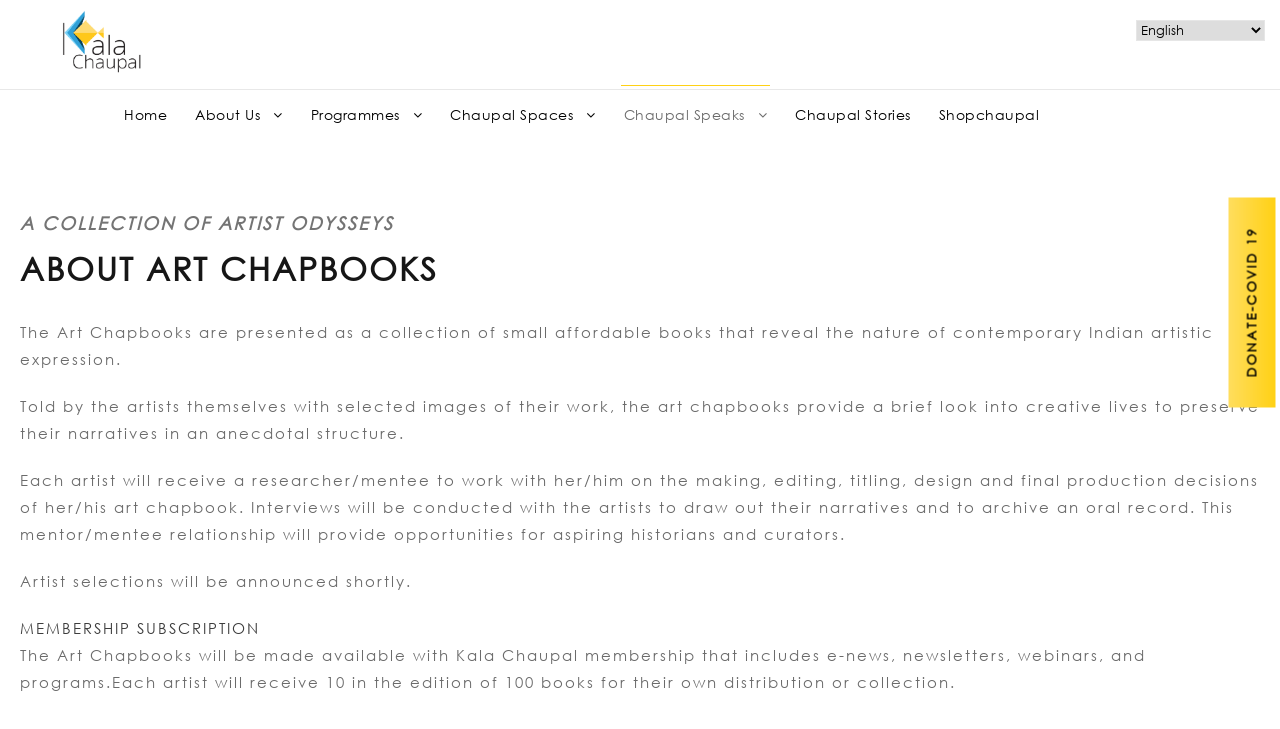

--- FILE ---
content_type: text/html; charset=UTF-8
request_url: https://kalachaupal.org/art-chapbooks/
body_size: 15502
content:
<!DOCTYPE html>
<html lang="en" class="no-js">
<head>
	<meta charset="UTF-8">
	<meta name="viewport" content="width=device-width, initial-scale=1">
	<link rel="profile" href="https://gmpg.org/xfn/11">
	<link rel="pingback" href="https://kalachaupal.org/xmlrpc.php">
	<title>Art Chapbooks &#8211; Home &#8211; The Kala Chaupal</title>

			<style>
			.fuse_social_icons_links {
			    display: block;
			}
			.facebook-awesome-social::before {
			    content: "\f09a" !important;
			}
			


			.awesome-social-img img {
			    position: absolute;
			    top: 50%;
			    left: 50%;
			    transform: translate(-50%,-50%);
			}

			.awesome-social-img {
			    position: relative;
			}			
			.icon_wrapper .awesome-social {
			    font-family: 'FuseAwesome' !important;
			}
			#icon_wrapper .fuse_social_icons_links .awesome-social {
			    font-family: "FuseAwesome" !important;
			    ext-rendering: auto !important;
			    -webkit-font-smoothing: antialiased !important;
			    -moz-osx-font-smoothing: grayscale !important;
			}
									
			
			#icon_wrapper{
				position: fixed;
				top: 50%;
				left: 0px;
				z-index: 99999;
			}
			
			.awesome-social

			{

            margin-top:2px;

			color: #fff !important;

			text-align: center !important;

			display: block;

			
			line-height: 51px !important;

			width: 48px !important;

			height: 48px !important;

			font-size: 28px !important;

			


			}

			
			.fuse_social_icons_links

			{

			outline:0 !important;



			}

			.fuse_social_icons_links:hover{

			text-decoration:none !important;

			}

			
			.fb-awesome-social

			{

			background: #3b5998;
			border-color: #3b5998;
			
			}
			.facebook-awesome-social

			{

			background: #3b5998;
			border-color: #3b5998;
						}
			
			.fuseicon-threads.threads-awesome-social.awesome-social::before {
			    content: "\e900";
			    font-family: 'FuseCustomIcons' !important;
			    			}

			.fuseicon-threads.threads-awesome-social.awesome-social {
			    background: #000;
			}


			.tw-awesome-social

			{

			background:#00aced;
			border-color: #00aced;
			
			}
			.twitter-awesome-social

			{

			background:#000;
			border-color: #000;
			
			}
			.rss-awesome-social

			{

			background:#FA9B39;
			border-color: #FA9B39;
			
			}

			.linkedin-awesome-social

			{

			background:#007bb6;
			border-color: #007bb6;
						}

			.youtube-awesome-social

			{

			background:#bb0000;
			border-color: #bb0000;
						}

			.flickr-awesome-social

			{

			background: #ff0084;
			border-color: #ff0084;
						}

			.pinterest-awesome-social

			{

			background:#cb2027;
			border-color: #cb2027;
						}

			.stumbleupon-awesome-social

			{

			background:#f74425 ;
			border-color: #f74425;
						}

			.google-plus-awesome-social

			{

			background:#f74425 ;
			border-color: #f74425;
						}

			.instagram-awesome-social

			{

			    background: -moz-linear-gradient(45deg, #f09433 0%, #e6683c 25%, #dc2743 50%, #cc2366 75%, #bc1888 100%);
			    background: -webkit-linear-gradient(45deg, #f09433 0%,#e6683c 25%,#dc2743 50%,#cc2366 75%,#bc1888 100%);
			    background: linear-gradient(45deg, #f09433 0%,#e6683c 25%,#dc2743 50%,#cc2366 75%,#bc1888 100%);
			    filter: progid:DXImageTransform.Microsoft.gradient( startColorstr='#f09433', endColorstr='#bc1888',GradientType=1 );
			    border-color: #f09433;
					    

			}

			.tumblr-awesome-social

			{

			background: #32506d ;
			border-color: #32506d;
						}

			.vine-awesome-social

			{

			background: #00bf8f ;
			border-color: #00bf8f;
						}

            .vk-awesome-social {



            background: #45668e ;
            border-color: #45668e;
            
            }

            .soundcloud-awesome-social

                {

            background: #ff3300 ;
            border-color: #ff3300;
            
                }

                .reddit-awesome-social{



            background: #ff4500 ;
            border-color: #ff4500;

                            }

                .stack-awesome-social{



            background: #fe7a15 ;
            border-color: #fe7a15;
            
                }

                .behance-awesome-social{

            background: #1769ff ;
            border-color: #1769ff;
            
                }

                .github-awesome-social{

            background: #999999 ;
            border-color: #999999;
            


                }

                .envelope-awesome-social{

                  background: #ccc ;
 				  border-color: #ccc;                 
 				                  }

/*  Mobile */









             




			</style>

<meta name='robots' content='max-image-preview:large' />
<link rel="alternate" type="application/rss+xml" title="Home - The Kala Chaupal &raquo; Feed" href="https://kalachaupal.org/feed/" />
<link rel="alternate" type="application/rss+xml" title="Home - The Kala Chaupal &raquo; Comments Feed" href="https://kalachaupal.org/comments/feed/" />
<link rel="alternate" title="oEmbed (JSON)" type="application/json+oembed" href="https://kalachaupal.org/wp-json/oembed/1.0/embed?url=https%3A%2F%2Fkalachaupal.org%2Fart-chapbooks%2F" />
<link rel="alternate" title="oEmbed (XML)" type="text/xml+oembed" href="https://kalachaupal.org/wp-json/oembed/1.0/embed?url=https%3A%2F%2Fkalachaupal.org%2Fart-chapbooks%2F&#038;format=xml" />
<style id='wp-img-auto-sizes-contain-inline-css' type='text/css'>
img:is([sizes=auto i],[sizes^="auto," i]){contain-intrinsic-size:3000px 1500px}
/*# sourceURL=wp-img-auto-sizes-contain-inline-css */
</style>
<link rel='stylesheet' id='sbi_styles-css' href='https://kalachaupal.org/wp-content/plugins/instagram-feed/css/sbi-styles.min.css?ver=6.10.0' type='text/css' media='all' />
<style id='wp-emoji-styles-inline-css' type='text/css'>

	img.wp-smiley, img.emoji {
		display: inline !important;
		border: none !important;
		box-shadow: none !important;
		height: 1em !important;
		width: 1em !important;
		margin: 0 0.07em !important;
		vertical-align: -0.1em !important;
		background: none !important;
		padding: 0 !important;
	}
/*# sourceURL=wp-emoji-styles-inline-css */
</style>
<style id='wp-block-library-inline-css' type='text/css'>
:root{--wp-block-synced-color:#7a00df;--wp-block-synced-color--rgb:122,0,223;--wp-bound-block-color:var(--wp-block-synced-color);--wp-editor-canvas-background:#ddd;--wp-admin-theme-color:#007cba;--wp-admin-theme-color--rgb:0,124,186;--wp-admin-theme-color-darker-10:#006ba1;--wp-admin-theme-color-darker-10--rgb:0,107,160.5;--wp-admin-theme-color-darker-20:#005a87;--wp-admin-theme-color-darker-20--rgb:0,90,135;--wp-admin-border-width-focus:2px}@media (min-resolution:192dpi){:root{--wp-admin-border-width-focus:1.5px}}.wp-element-button{cursor:pointer}:root .has-very-light-gray-background-color{background-color:#eee}:root .has-very-dark-gray-background-color{background-color:#313131}:root .has-very-light-gray-color{color:#eee}:root .has-very-dark-gray-color{color:#313131}:root .has-vivid-green-cyan-to-vivid-cyan-blue-gradient-background{background:linear-gradient(135deg,#00d084,#0693e3)}:root .has-purple-crush-gradient-background{background:linear-gradient(135deg,#34e2e4,#4721fb 50%,#ab1dfe)}:root .has-hazy-dawn-gradient-background{background:linear-gradient(135deg,#faaca8,#dad0ec)}:root .has-subdued-olive-gradient-background{background:linear-gradient(135deg,#fafae1,#67a671)}:root .has-atomic-cream-gradient-background{background:linear-gradient(135deg,#fdd79a,#004a59)}:root .has-nightshade-gradient-background{background:linear-gradient(135deg,#330968,#31cdcf)}:root .has-midnight-gradient-background{background:linear-gradient(135deg,#020381,#2874fc)}:root{--wp--preset--font-size--normal:16px;--wp--preset--font-size--huge:42px}.has-regular-font-size{font-size:1em}.has-larger-font-size{font-size:2.625em}.has-normal-font-size{font-size:var(--wp--preset--font-size--normal)}.has-huge-font-size{font-size:var(--wp--preset--font-size--huge)}.has-text-align-center{text-align:center}.has-text-align-left{text-align:left}.has-text-align-right{text-align:right}.has-fit-text{white-space:nowrap!important}#end-resizable-editor-section{display:none}.aligncenter{clear:both}.items-justified-left{justify-content:flex-start}.items-justified-center{justify-content:center}.items-justified-right{justify-content:flex-end}.items-justified-space-between{justify-content:space-between}.screen-reader-text{border:0;clip-path:inset(50%);height:1px;margin:-1px;overflow:hidden;padding:0;position:absolute;width:1px;word-wrap:normal!important}.screen-reader-text:focus{background-color:#ddd;clip-path:none;color:#444;display:block;font-size:1em;height:auto;left:5px;line-height:normal;padding:15px 23px 14px;text-decoration:none;top:5px;width:auto;z-index:100000}html :where(.has-border-color){border-style:solid}html :where([style*=border-top-color]){border-top-style:solid}html :where([style*=border-right-color]){border-right-style:solid}html :where([style*=border-bottom-color]){border-bottom-style:solid}html :where([style*=border-left-color]){border-left-style:solid}html :where([style*=border-width]){border-style:solid}html :where([style*=border-top-width]){border-top-style:solid}html :where([style*=border-right-width]){border-right-style:solid}html :where([style*=border-bottom-width]){border-bottom-style:solid}html :where([style*=border-left-width]){border-left-style:solid}html :where(img[class*=wp-image-]){height:auto;max-width:100%}:where(figure){margin:0 0 1em}html :where(.is-position-sticky){--wp-admin--admin-bar--position-offset:var(--wp-admin--admin-bar--height,0px)}@media screen and (max-width:600px){html :where(.is-position-sticky){--wp-admin--admin-bar--position-offset:0px}}

/*# sourceURL=wp-block-library-inline-css */
</style><link rel='stylesheet' id='wc-blocks-style-css' href='https://kalachaupal.org/wp-content/plugins/woocommerce/assets/client/blocks/wc-blocks.css?ver=wc-10.4.3' type='text/css' media='all' />
<style id='global-styles-inline-css' type='text/css'>
:root{--wp--preset--aspect-ratio--square: 1;--wp--preset--aspect-ratio--4-3: 4/3;--wp--preset--aspect-ratio--3-4: 3/4;--wp--preset--aspect-ratio--3-2: 3/2;--wp--preset--aspect-ratio--2-3: 2/3;--wp--preset--aspect-ratio--16-9: 16/9;--wp--preset--aspect-ratio--9-16: 9/16;--wp--preset--color--black: #000000;--wp--preset--color--cyan-bluish-gray: #abb8c3;--wp--preset--color--white: #ffffff;--wp--preset--color--pale-pink: #f78da7;--wp--preset--color--vivid-red: #cf2e2e;--wp--preset--color--luminous-vivid-orange: #ff6900;--wp--preset--color--luminous-vivid-amber: #fcb900;--wp--preset--color--light-green-cyan: #7bdcb5;--wp--preset--color--vivid-green-cyan: #00d084;--wp--preset--color--pale-cyan-blue: #8ed1fc;--wp--preset--color--vivid-cyan-blue: #0693e3;--wp--preset--color--vivid-purple: #9b51e0;--wp--preset--gradient--vivid-cyan-blue-to-vivid-purple: linear-gradient(135deg,rgb(6,147,227) 0%,rgb(155,81,224) 100%);--wp--preset--gradient--light-green-cyan-to-vivid-green-cyan: linear-gradient(135deg,rgb(122,220,180) 0%,rgb(0,208,130) 100%);--wp--preset--gradient--luminous-vivid-amber-to-luminous-vivid-orange: linear-gradient(135deg,rgb(252,185,0) 0%,rgb(255,105,0) 100%);--wp--preset--gradient--luminous-vivid-orange-to-vivid-red: linear-gradient(135deg,rgb(255,105,0) 0%,rgb(207,46,46) 100%);--wp--preset--gradient--very-light-gray-to-cyan-bluish-gray: linear-gradient(135deg,rgb(238,238,238) 0%,rgb(169,184,195) 100%);--wp--preset--gradient--cool-to-warm-spectrum: linear-gradient(135deg,rgb(74,234,220) 0%,rgb(151,120,209) 20%,rgb(207,42,186) 40%,rgb(238,44,130) 60%,rgb(251,105,98) 80%,rgb(254,248,76) 100%);--wp--preset--gradient--blush-light-purple: linear-gradient(135deg,rgb(255,206,236) 0%,rgb(152,150,240) 100%);--wp--preset--gradient--blush-bordeaux: linear-gradient(135deg,rgb(254,205,165) 0%,rgb(254,45,45) 50%,rgb(107,0,62) 100%);--wp--preset--gradient--luminous-dusk: linear-gradient(135deg,rgb(255,203,112) 0%,rgb(199,81,192) 50%,rgb(65,88,208) 100%);--wp--preset--gradient--pale-ocean: linear-gradient(135deg,rgb(255,245,203) 0%,rgb(182,227,212) 50%,rgb(51,167,181) 100%);--wp--preset--gradient--electric-grass: linear-gradient(135deg,rgb(202,248,128) 0%,rgb(113,206,126) 100%);--wp--preset--gradient--midnight: linear-gradient(135deg,rgb(2,3,129) 0%,rgb(40,116,252) 100%);--wp--preset--font-size--small: 13px;--wp--preset--font-size--medium: 20px;--wp--preset--font-size--large: 36px;--wp--preset--font-size--x-large: 42px;--wp--preset--spacing--20: 0.44rem;--wp--preset--spacing--30: 0.67rem;--wp--preset--spacing--40: 1rem;--wp--preset--spacing--50: 1.5rem;--wp--preset--spacing--60: 2.25rem;--wp--preset--spacing--70: 3.38rem;--wp--preset--spacing--80: 5.06rem;--wp--preset--shadow--natural: 6px 6px 9px rgba(0, 0, 0, 0.2);--wp--preset--shadow--deep: 12px 12px 50px rgba(0, 0, 0, 0.4);--wp--preset--shadow--sharp: 6px 6px 0px rgba(0, 0, 0, 0.2);--wp--preset--shadow--outlined: 6px 6px 0px -3px rgb(255, 255, 255), 6px 6px rgb(0, 0, 0);--wp--preset--shadow--crisp: 6px 6px 0px rgb(0, 0, 0);}:where(.is-layout-flex){gap: 0.5em;}:where(.is-layout-grid){gap: 0.5em;}body .is-layout-flex{display: flex;}.is-layout-flex{flex-wrap: wrap;align-items: center;}.is-layout-flex > :is(*, div){margin: 0;}body .is-layout-grid{display: grid;}.is-layout-grid > :is(*, div){margin: 0;}:where(.wp-block-columns.is-layout-flex){gap: 2em;}:where(.wp-block-columns.is-layout-grid){gap: 2em;}:where(.wp-block-post-template.is-layout-flex){gap: 1.25em;}:where(.wp-block-post-template.is-layout-grid){gap: 1.25em;}.has-black-color{color: var(--wp--preset--color--black) !important;}.has-cyan-bluish-gray-color{color: var(--wp--preset--color--cyan-bluish-gray) !important;}.has-white-color{color: var(--wp--preset--color--white) !important;}.has-pale-pink-color{color: var(--wp--preset--color--pale-pink) !important;}.has-vivid-red-color{color: var(--wp--preset--color--vivid-red) !important;}.has-luminous-vivid-orange-color{color: var(--wp--preset--color--luminous-vivid-orange) !important;}.has-luminous-vivid-amber-color{color: var(--wp--preset--color--luminous-vivid-amber) !important;}.has-light-green-cyan-color{color: var(--wp--preset--color--light-green-cyan) !important;}.has-vivid-green-cyan-color{color: var(--wp--preset--color--vivid-green-cyan) !important;}.has-pale-cyan-blue-color{color: var(--wp--preset--color--pale-cyan-blue) !important;}.has-vivid-cyan-blue-color{color: var(--wp--preset--color--vivid-cyan-blue) !important;}.has-vivid-purple-color{color: var(--wp--preset--color--vivid-purple) !important;}.has-black-background-color{background-color: var(--wp--preset--color--black) !important;}.has-cyan-bluish-gray-background-color{background-color: var(--wp--preset--color--cyan-bluish-gray) !important;}.has-white-background-color{background-color: var(--wp--preset--color--white) !important;}.has-pale-pink-background-color{background-color: var(--wp--preset--color--pale-pink) !important;}.has-vivid-red-background-color{background-color: var(--wp--preset--color--vivid-red) !important;}.has-luminous-vivid-orange-background-color{background-color: var(--wp--preset--color--luminous-vivid-orange) !important;}.has-luminous-vivid-amber-background-color{background-color: var(--wp--preset--color--luminous-vivid-amber) !important;}.has-light-green-cyan-background-color{background-color: var(--wp--preset--color--light-green-cyan) !important;}.has-vivid-green-cyan-background-color{background-color: var(--wp--preset--color--vivid-green-cyan) !important;}.has-pale-cyan-blue-background-color{background-color: var(--wp--preset--color--pale-cyan-blue) !important;}.has-vivid-cyan-blue-background-color{background-color: var(--wp--preset--color--vivid-cyan-blue) !important;}.has-vivid-purple-background-color{background-color: var(--wp--preset--color--vivid-purple) !important;}.has-black-border-color{border-color: var(--wp--preset--color--black) !important;}.has-cyan-bluish-gray-border-color{border-color: var(--wp--preset--color--cyan-bluish-gray) !important;}.has-white-border-color{border-color: var(--wp--preset--color--white) !important;}.has-pale-pink-border-color{border-color: var(--wp--preset--color--pale-pink) !important;}.has-vivid-red-border-color{border-color: var(--wp--preset--color--vivid-red) !important;}.has-luminous-vivid-orange-border-color{border-color: var(--wp--preset--color--luminous-vivid-orange) !important;}.has-luminous-vivid-amber-border-color{border-color: var(--wp--preset--color--luminous-vivid-amber) !important;}.has-light-green-cyan-border-color{border-color: var(--wp--preset--color--light-green-cyan) !important;}.has-vivid-green-cyan-border-color{border-color: var(--wp--preset--color--vivid-green-cyan) !important;}.has-pale-cyan-blue-border-color{border-color: var(--wp--preset--color--pale-cyan-blue) !important;}.has-vivid-cyan-blue-border-color{border-color: var(--wp--preset--color--vivid-cyan-blue) !important;}.has-vivid-purple-border-color{border-color: var(--wp--preset--color--vivid-purple) !important;}.has-vivid-cyan-blue-to-vivid-purple-gradient-background{background: var(--wp--preset--gradient--vivid-cyan-blue-to-vivid-purple) !important;}.has-light-green-cyan-to-vivid-green-cyan-gradient-background{background: var(--wp--preset--gradient--light-green-cyan-to-vivid-green-cyan) !important;}.has-luminous-vivid-amber-to-luminous-vivid-orange-gradient-background{background: var(--wp--preset--gradient--luminous-vivid-amber-to-luminous-vivid-orange) !important;}.has-luminous-vivid-orange-to-vivid-red-gradient-background{background: var(--wp--preset--gradient--luminous-vivid-orange-to-vivid-red) !important;}.has-very-light-gray-to-cyan-bluish-gray-gradient-background{background: var(--wp--preset--gradient--very-light-gray-to-cyan-bluish-gray) !important;}.has-cool-to-warm-spectrum-gradient-background{background: var(--wp--preset--gradient--cool-to-warm-spectrum) !important;}.has-blush-light-purple-gradient-background{background: var(--wp--preset--gradient--blush-light-purple) !important;}.has-blush-bordeaux-gradient-background{background: var(--wp--preset--gradient--blush-bordeaux) !important;}.has-luminous-dusk-gradient-background{background: var(--wp--preset--gradient--luminous-dusk) !important;}.has-pale-ocean-gradient-background{background: var(--wp--preset--gradient--pale-ocean) !important;}.has-electric-grass-gradient-background{background: var(--wp--preset--gradient--electric-grass) !important;}.has-midnight-gradient-background{background: var(--wp--preset--gradient--midnight) !important;}.has-small-font-size{font-size: var(--wp--preset--font-size--small) !important;}.has-medium-font-size{font-size: var(--wp--preset--font-size--medium) !important;}.has-large-font-size{font-size: var(--wp--preset--font-size--large) !important;}.has-x-large-font-size{font-size: var(--wp--preset--font-size--x-large) !important;}
/*# sourceURL=global-styles-inline-css */
</style>

<style id='classic-theme-styles-inline-css' type='text/css'>
/*! This file is auto-generated */
.wp-block-button__link{color:#fff;background-color:#32373c;border-radius:9999px;box-shadow:none;text-decoration:none;padding:calc(.667em + 2px) calc(1.333em + 2px);font-size:1.125em}.wp-block-file__button{background:#32373c;color:#fff;text-decoration:none}
/*# sourceURL=/wp-includes/css/classic-themes.min.css */
</style>
<link rel='stylesheet' id='wp-components-css' href='https://kalachaupal.org/wp-includes/css/dist/components/style.min.css?ver=67ffa2c6446330b5e7e46a4e5334d614' type='text/css' media='all' />
<link rel='stylesheet' id='wp-preferences-css' href='https://kalachaupal.org/wp-includes/css/dist/preferences/style.min.css?ver=67ffa2c6446330b5e7e46a4e5334d614' type='text/css' media='all' />
<link rel='stylesheet' id='wp-block-editor-css' href='https://kalachaupal.org/wp-includes/css/dist/block-editor/style.min.css?ver=67ffa2c6446330b5e7e46a4e5334d614' type='text/css' media='all' />
<link rel='stylesheet' id='wp-reusable-blocks-css' href='https://kalachaupal.org/wp-includes/css/dist/reusable-blocks/style.min.css?ver=67ffa2c6446330b5e7e46a4e5334d614' type='text/css' media='all' />
<link rel='stylesheet' id='wp-patterns-css' href='https://kalachaupal.org/wp-includes/css/dist/patterns/style.min.css?ver=67ffa2c6446330b5e7e46a4e5334d614' type='text/css' media='all' />
<link rel='stylesheet' id='wp-editor-css' href='https://kalachaupal.org/wp-includes/css/dist/editor/style.min.css?ver=67ffa2c6446330b5e7e46a4e5334d614' type='text/css' media='all' />
<link rel='stylesheet' id='sld_block-cgb-style-css-css' href='https://kalachaupal.org/wp-content/plugins/simple-link-directory/gutenberg/sld-block/dist/blocks.style.build.css?ver=67ffa2c6446330b5e7e46a4e5334d614' type='text/css' media='all' />
<link rel='stylesheet' id='contact-form-7-css' href='https://kalachaupal.org/wp-content/plugins/contact-form-7/includes/css/styles.css?ver=6.1.4' type='text/css' media='all' />
<link rel='stylesheet' id='redux-extendify-styles-css' href='https://kalachaupal.org/wp-content/plugins/fuse-social-floating-sidebar/framework/redux-core/assets/css/extendify-utilities.css?ver=4.4.0' type='text/css' media='all' />
<link rel='stylesheet' id='fuse-awesome-css' href='https://kalachaupal.org/wp-content/plugins/fuse-social-floating-sidebar/inc/font-awesome/css/font-awesome.min.css?ver=5.4.12' type='text/css' media='all' />
<link rel='stylesheet' id='rs-plugin-settings-css' href='https://kalachaupal.org/wp-content/plugins/revslider/public/assets/css/settings.css?ver=5.4.8' type='text/css' media='all' />
<style id='rs-plugin-settings-inline-css' type='text/css'>
#rs-demo-id {}
/*# sourceURL=rs-plugin-settings-inline-css */
</style>
<link rel='stylesheet' id='simple-event-planner-front-end-css' href='https://kalachaupal.org/wp-content/plugins/simple-event-planner/public/css/simple-event-planner-public.css?ver=2.1.1' type='text/css' media='all' />
<link rel='stylesheet' id='simple-event-planner-font-awesome-css' href='https://kalachaupal.org/wp-content/plugins/simple-event-planner/public/css/font-awesome.min.css?ver=4.7.0' type='text/css' media='all' />
<link rel='stylesheet' id='wonderplugin-carousel-engine-css-css' href='https://kalachaupal.org/wp-content/plugins/wonderplugin-carousel/engine/wonderplugincarouselengine.css?ver=67ffa2c6446330b5e7e46a4e5334d614' type='text/css' media='all' />
<link rel='stylesheet' id='wonderplugin-gridgallery-engine-css-css' href='https://kalachaupal.org/wp-content/plugins/wonderplugin-gridgallery/engine/wonderplugingridgalleryengine.css?ver=67ffa2c6446330b5e7e46a4e5334d614' type='text/css' media='all' />
<link rel='stylesheet' id='wonderplugin-slider-css-css' href='https://kalachaupal.org/wp-content/plugins/wonderplugin-slider-lite/engine/wonderpluginsliderengine.css?ver=14.5' type='text/css' media='all' />
<link rel='stylesheet' id='woocommerce-layout-css' href='https://kalachaupal.org/wp-content/plugins/woocommerce/assets/css/woocommerce-layout.css?ver=10.4.3' type='text/css' media='all' />
<link rel='stylesheet' id='woocommerce-smallscreen-css' href='https://kalachaupal.org/wp-content/plugins/woocommerce/assets/css/woocommerce-smallscreen.css?ver=10.4.3' type='text/css' media='only screen and (max-width: 768px)' />
<link rel='stylesheet' id='woocommerce-general-css' href='https://kalachaupal.org/wp-content/plugins/woocommerce/assets/css/woocommerce.css?ver=10.4.3' type='text/css' media='all' />
<style id='woocommerce-inline-inline-css' type='text/css'>
.woocommerce form .form-row .required { visibility: visible; }
/*# sourceURL=woocommerce-inline-inline-css */
</style>
<link rel='stylesheet' id='wc-gateway-ppec-frontend-css' href='https://kalachaupal.org/wp-content/plugins/woocommerce-gateway-paypal-express-checkout/assets/css/wc-gateway-ppec-frontend.css?ver=2.1.2' type='text/css' media='all' />
<link rel='stylesheet' id='gdlr-core-plugin-css' href='https://kalachaupal.org/wp-content/plugins/goodlayers-core/plugins/combine/style.css?ver=67ffa2c6446330b5e7e46a4e5334d614' type='text/css' media='all' />
<link rel='stylesheet' id='gdlr-core-page-builder-css' href='https://kalachaupal.org/wp-content/plugins/goodlayers-core/include/css/page-builder.css?ver=67ffa2c6446330b5e7e46a4e5334d614' type='text/css' media='all' />
<link rel='stylesheet' id='font-awesome-css' href='https://kalachaupal.org/wp-content/themes/ztudiox/plugins/font-awesome/css/font-awesome.min.css?ver=67ffa2c6446330b5e7e46a4e5334d614' type='text/css' media='all' />
<link rel='stylesheet' id='font-elegant-css' href='https://kalachaupal.org/wp-content/themes/ztudiox/plugins/elegant-font/style.css?ver=67ffa2c6446330b5e7e46a4e5334d614' type='text/css' media='all' />
<link rel='stylesheet' id='ztudiox-style-core-css' href='https://kalachaupal.org/wp-content/themes/ztudiox/css/style-core.css?ver=67ffa2c6446330b5e7e46a4e5334d614' type='text/css' media='all' />
<link rel='stylesheet' id='ztudiox-custom-style-css' href='https://kalachaupal.org/wp-content/uploads/ztudiox-style-custom.css?1648200267&#038;ver=67ffa2c6446330b5e7e46a4e5334d614' type='text/css' media='all' />
<link rel='stylesheet' id='gmedia-global-frontend-css' href='https://kalachaupal.org/wp-content/plugins/grand-media/assets/gmedia.global.front.css?ver=1.15.0' type='text/css' media='all' />
<link rel='stylesheet' id='ztudiox-child-theme-style-css' href='https://kalachaupal.org/wp-content/themes/ztudiox-child/style.css?ver=67ffa2c6446330b5e7e46a4e5334d614' type='text/css' media='all' />
<script type="text/javascript" src="https://kalachaupal.org/wp-includes/js/jquery/jquery.min.js?ver=3.7.1" id="jquery-core-js"></script>
<script type="text/javascript" src="https://kalachaupal.org/wp-includes/js/jquery/jquery-migrate.min.js?ver=3.4.1" id="jquery-migrate-js"></script>
<script type="text/javascript" id="fuse-social-script-js-extra">
/* <![CDATA[ */
var fuse_social = {"ajax_url":"https://kalachaupal.org/wp-admin/admin-ajax.php"};
//# sourceURL=fuse-social-script-js-extra
/* ]]> */
</script>
<script type="text/javascript" src="https://kalachaupal.org/wp-content/plugins/fuse-social-floating-sidebar/inc/js/fuse_script.js?ver=963043297" id="fuse-social-script-js"></script>
<script type="text/javascript" src="https://kalachaupal.org/wp-content/plugins/revslider/public/assets/js/jquery.themepunch.tools.min.js?ver=5.4.8" id="tp-tools-js"></script>
<script type="text/javascript" src="https://kalachaupal.org/wp-content/plugins/revslider/public/assets/js/jquery.themepunch.revolution.min.js?ver=5.4.8" id="revmin-js"></script>
<script type="text/javascript" src="https://kalachaupal.org/wp-content/plugins/wonderplugin-carousel/engine/wonderplugincarouselskins.js?ver=14.3" id="wonderplugin-carousel-skins-script-js"></script>
<script type="text/javascript" src="https://kalachaupal.org/wp-content/plugins/wonderplugin-carousel/engine/wonderplugincarousel.js?ver=14.3" id="wonderplugin-carousel-script-js"></script>
<script type="text/javascript" src="https://kalachaupal.org/wp-content/plugins/wonderplugin-gridgallery/engine/wonderplugingridlightbox.js?ver=14.2" id="wonderplugin-gridgallery-lightbox-script-js"></script>
<script type="text/javascript" src="https://kalachaupal.org/wp-content/plugins/wonderplugin-gridgallery/engine/wonderplugingridgallery.js?ver=14.2" id="wonderplugin-gridgallery-script-js"></script>
<script type="text/javascript" src="https://kalachaupal.org/wp-content/plugins/wonderplugin-slider-lite/engine/wonderpluginsliderskins.js?ver=14.5" id="wonderplugin-slider-skins-script-js"></script>
<script type="text/javascript" src="https://kalachaupal.org/wp-content/plugins/wonderplugin-slider-lite/engine/wonderpluginslider.js?ver=14.5" id="wonderplugin-slider-script-js"></script>
<script type="text/javascript" src="https://kalachaupal.org/wp-content/plugins/woocommerce/assets/js/jquery-blockui/jquery.blockUI.min.js?ver=2.7.0-wc.10.4.3" id="wc-jquery-blockui-js" defer="defer" data-wp-strategy="defer"></script>
<script type="text/javascript" id="wc-add-to-cart-js-extra">
/* <![CDATA[ */
var wc_add_to_cart_params = {"ajax_url":"/wp-admin/admin-ajax.php","wc_ajax_url":"/?wc-ajax=%%endpoint%%","i18n_view_cart":"View cart","cart_url":"https://kalachaupal.org/cart/","is_cart":"","cart_redirect_after_add":"no"};
//# sourceURL=wc-add-to-cart-js-extra
/* ]]> */
</script>
<script type="text/javascript" src="https://kalachaupal.org/wp-content/plugins/woocommerce/assets/js/frontend/add-to-cart.min.js?ver=10.4.3" id="wc-add-to-cart-js" defer="defer" data-wp-strategy="defer"></script>
<script type="text/javascript" src="https://kalachaupal.org/wp-content/plugins/woocommerce/assets/js/js-cookie/js.cookie.min.js?ver=2.1.4-wc.10.4.3" id="wc-js-cookie-js" defer="defer" data-wp-strategy="defer"></script>
<script type="text/javascript" id="woocommerce-js-extra">
/* <![CDATA[ */
var woocommerce_params = {"ajax_url":"/wp-admin/admin-ajax.php","wc_ajax_url":"/?wc-ajax=%%endpoint%%","i18n_password_show":"Show password","i18n_password_hide":"Hide password"};
//# sourceURL=woocommerce-js-extra
/* ]]> */
</script>
<script type="text/javascript" src="https://kalachaupal.org/wp-content/plugins/woocommerce/assets/js/frontend/woocommerce.min.js?ver=10.4.3" id="woocommerce-js" defer="defer" data-wp-strategy="defer"></script>
<link rel="https://api.w.org/" href="https://kalachaupal.org/wp-json/" /><link rel="alternate" title="JSON" type="application/json" href="https://kalachaupal.org/wp-json/wp/v2/pages/8220" /><link rel="EditURI" type="application/rsd+xml" title="RSD" href="https://kalachaupal.org/xmlrpc.php?rsd" />

<link rel="canonical" href="https://kalachaupal.org/art-chapbooks/" />
<link rel='shortlink' href='https://kalachaupal.org/?p=8220' />
<style type="text/css" id="custom_fonts">@font-face {
   font-family: Broadway Regular;
   src: url(https://kalachaupal.org/wp-content/uploads/custom_fonts/Broadway Regular.ttf);
   font-weight: normal;
}</style><meta name="generator" content="Redux 4.4.0" />
<!-- <meta name="GmediaGallery" version="1.24.1/1.8.0" license="" /> -->
	<noscript><style>.woocommerce-product-gallery{ opacity: 1 !important; }</style></noscript>
	<style type="text/css">.recentcomments a{display:inline !important;padding:0 !important;margin:0 !important;}</style><meta name="generator" content="Powered by Slider Revolution 5.4.8 - responsive, Mobile-Friendly Slider Plugin for WordPress with comfortable drag and drop interface." />
<link rel="icon" href="https://kalachaupal.org/wp-content/uploads/2018/09/logo.png" sizes="32x32" />
<link rel="icon" href="https://kalachaupal.org/wp-content/uploads/2018/09/logo.png" sizes="192x192" />
<link rel="apple-touch-icon" href="https://kalachaupal.org/wp-content/uploads/2018/09/logo.png" />
<meta name="msapplication-TileImage" content="https://kalachaupal.org/wp-content/uploads/2018/09/logo.png" />
<script type="text/javascript">function setREVStartSize(e){									
						try{ e.c=jQuery(e.c);var i=jQuery(window).width(),t=9999,r=0,n=0,l=0,f=0,s=0,h=0;
							if(e.responsiveLevels&&(jQuery.each(e.responsiveLevels,function(e,f){f>i&&(t=r=f,l=e),i>f&&f>r&&(r=f,n=e)}),t>r&&(l=n)),f=e.gridheight[l]||e.gridheight[0]||e.gridheight,s=e.gridwidth[l]||e.gridwidth[0]||e.gridwidth,h=i/s,h=h>1?1:h,f=Math.round(h*f),"fullscreen"==e.sliderLayout){var u=(e.c.width(),jQuery(window).height());if(void 0!=e.fullScreenOffsetContainer){var c=e.fullScreenOffsetContainer.split(",");if (c) jQuery.each(c,function(e,i){u=jQuery(i).length>0?u-jQuery(i).outerHeight(!0):u}),e.fullScreenOffset.split("%").length>1&&void 0!=e.fullScreenOffset&&e.fullScreenOffset.length>0?u-=jQuery(window).height()*parseInt(e.fullScreenOffset,0)/100:void 0!=e.fullScreenOffset&&e.fullScreenOffset.length>0&&(u-=parseInt(e.fullScreenOffset,0))}f=u}else void 0!=e.minHeight&&f<e.minHeight&&(f=e.minHeight);e.c.closest(".rev_slider_wrapper").css({height:f})					
						}catch(d){console.log("Failure at Presize of Slider:"+d)}						
					};</script>
		<style type="text/css" id="wp-custom-css">
			.ztudiox-header-background, .ztudiox-sticky-menu-placeholder, .ztudiox-header-style-boxed.ztudiox-fixed-navigation {
    background-color: #ffffff;
}
.hm-main-slider .slick-slide .slick-slide-inner {
    align-items: center !important;
}
.hm-main-slider .slick-arrow  {
    border: 0px;
}

.hm-main-slider .slick-arrow:hover {
    background-color: unset;
}
.hm-programmes-slider .swiper-slide-inner {
    background-color: #FAB909;
}
.hm-programmes-slider .swiper-slide-inner .elementor-image-carousel-caption {
    padding: 4% 0%;
}

.hm-speakers .bdt-slidenav-container .bdt-slidenav {
     margin-top: -85px !important;
 }


.contact-info .elementor-widget-icon-box .elementor-icon-box-description,
.contact-info .elementor-widget-icon-box .elementor-icon-box-description a {
    font-size: 18px;
    color: #000000;
    font-weight: 600;
}
.form-types .elementor-column .elementor-element-populated {
    background-color: #FFC81A;
    margin-right: 5px;
    padding: 0px 10px !important;
}
.page-id-7642 .ztudiox-page-title-wrap {
    display: none;
}
.page .ztudiox-page-title-wrap.ztudiox-style-large.ztudiox-center-align {
    display: none;
}
.ztudiox-content-area {
    padding-top: 0 !important;
}

#wonderplugincarousel-12 .amazingcarousel-title {
    padding: 15px;
    background: #fab909;
    margin: 0 !important;
	text-shadow: none !important;
	    color: #000 !important;
	    font-weight: 600 !important;
}
#wonderplugincarousel-12 .amazingcarousel-image {
    position: relative;
    padding: 0 !important;
}
#wonderplugincarousel-12{
	background-color: #fff;
}
#wonderplugincarousel-12 .amazingcarousel-item-container {
    padding: 0 !important;
}
.ztudiox-logo.ztudiox-item-pdlr {
    padding-bottom: 0 !important;
}
.buttonn a{
    color: #FAB909;
    font-size: 18px;
    font-weight: 600;
}
.logoss img {
    max-width: 100%;
    width: 170px !important;
    height: 170px;
    object-fit: contain;
}
.amazingcarousel-prev, .amazingcarousel-next {
    background: none !important;
}
.amazingcarousel-prev:after, .amazingcarousel-next:after {
    color: #000;
}
.gall-section .gdlr-core-image-item-wrap {
    width: 100% !important;
}
.gall-section .gdlr-core-image-item-wrap img {
    width: 100%;
}
div#wpcf7-f8272-p8266-o1 input, div#wpcf7-f8272-p8266-o1 select {
    background-color: #ffffff;
    border-radius: 5px 5px 5px 5px;
    border: 1px solid #818a91;
	width: 100%;
    float: left;
    height: 50px;
    line-height: 50px;
	margin-bottom: 20px;
	padding: 0 20px;
}
div#wpcf7-f8272-p8266-o1 textarea{
	 border-radius: 5px 5px 5px 5px;
	 border: 1px solid #818a91;
}
div#wpcf7-f8272-p8266-o1 input.wpcf7-form-control.wpcf7-submit {
    width: auto !important;
    float: right !important;
    background: #ffd115 !important;
    border: 0 !important;
    margin-top: 25px;
}
.contact-map p{
	margin:0 !important;
}		</style>
		</head>

<body data-rsssl=1 class="wp-singular page-template-default page page-id-8220 wp-theme-ztudiox wp-child-theme-ztudiox-child theme-ztudiox gdlr-core-body woocommerce-no-js ztudiox-body ztudiox-body-front ztudiox-full  ztudiox-blockquote-style-1 ztudiox-child">
<div class="ztudiox-mobile-header-wrap" ><div class="ztudiox-mobile-header ztudiox-header-background ztudiox-style-slide ztudiox-sticky-mobile-navigation " id="ztudiox-mobile-header" ><div class="ztudiox-mobile-header-container ztudiox-container clearfix" ><div class="ztudiox-logo  ztudiox-item-pdlr ztudiox-mobile-logo-center"><div class="ztudiox-logo-inner"><a class="" href="https://kalachaupal.org/" ><img src="https://kalachaupal.org/wp-content/uploads/2018/09/logo.png" alt="" width="123" height="80" /></a></div></div><div class="ztudiox-mobile-menu-right" ></div><div class="ztudiox-mobile-menu-left" ><div class="ztudiox-overlay-menu ztudiox-mobile-menu" id="ztudiox-mobile-menu" ><a class="ztudiox-overlay-menu-icon ztudiox-mobile-menu-button ztudiox-mobile-button-hamburger" href="#" ><span></span></a><div class="ztudiox-overlay-menu-content ztudiox-navigation-font" ><div class="ztudiox-overlay-menu-close" ></div><div class="ztudiox-overlay-menu-row" ><div class="ztudiox-overlay-menu-cell" ><ul id="menu-main-navigation" class="menu"><li class="menu-item menu-item-type-post_type menu-item-object-page menu-item-home menu-item-8777"><a href="https://kalachaupal.org/">Home</a></li>
<li class="menu-item menu-item-type-custom menu-item-object-custom menu-item-has-children menu-item-7208"><a href="#">About Us</a>
<ul class="sub-menu">
	<li class="menu-item menu-item-type-post_type menu-item-object-page menu-item-8946"><a href="https://kalachaupal.org/about-us/">About Us</a></li>
	<li class="menu-item menu-item-type-post_type menu-item-object-page menu-item-7008"><a href="https://kalachaupal.org/objectives/">Objectives</a></li>
	<li class="menu-item menu-item-type-post_type menu-item-object-page menu-item-7493"><a href="https://kalachaupal.org/newsroom/">Newsroom</a></li>
	<li class="menu-item menu-item-type-post_type menu-item-object-page menu-item-8425"><a href="https://kalachaupal.org/contact-us/">Contact Us</a></li>
</ul>
</li>
<li class="menu-item menu-item-type-custom menu-item-object-custom menu-item-has-children menu-item-7209"><a href="#">Programmes</a>
<ul class="sub-menu">
	<li class="menu-item menu-item-type-custom menu-item-object-custom menu-item-8537"><a target="_blank" href="https://bulandshahrlegacy.org/">Bulandshahr Legacy</a></li>
	<li class="menu-item menu-item-type-custom menu-item-object-custom menu-item-8538"><a target="_blank" href="https://livinginadarknight.in/">Living a Dark Night</a></li>
	<li class="menu-item menu-item-type-post_type menu-item-object-page menu-item-8433"><a href="https://kalachaupal.org/a-tale-of-monsoons/">A Tale of Monsoons</a></li>
	<li class="menu-item menu-item-type-post_type menu-item-object-page menu-item-8437"><a href="https://kalachaupal.org/khovar-and-sohrai-wall-paintings/">Khovar and Sohrai Wall Paintings</a></li>
	<li class="menu-item menu-item-type-post_type menu-item-object-page menu-item-has-children menu-item-8434"><a href="https://kalachaupal.org/jaipur-kalachaupal/">Jaipur Kala Chaupal</a>
	<ul class="sub-menu">
		<li class="menu-item menu-item-type-post_type menu-item-object-page menu-item-7494"><a href="https://kalachaupal.org/artwork/">Artwork</a></li>
	</ul>
</li>
	<li class="menu-item menu-item-type-post_type menu-item-object-page menu-item-8443"><a href="https://kalachaupal.org/hisar-mural/">Hisar Mural</a></li>
	<li class="menu-item menu-item-type-post_type menu-item-object-page menu-item-8459"><a href="https://kalachaupal.org/rise4odisha/">Rise4Odisha</a></li>
	<li class="menu-item menu-item-type-post_type menu-item-object-page menu-item-8582"><a href="https://kalachaupal.org/jal-dhara-water-museum/">Jal Dhara Water Museum</a></li>
	<li class="menu-item menu-item-type-post_type menu-item-object-page menu-item-8583"><a href="https://kalachaupal.org/tracing-routes/">Tracing Ro(u)tes</a></li>
	<li class="menu-item menu-item-type-post_type menu-item-object-page menu-item-8909"><a href="https://kalachaupal.org/the-environmental-situation-room/">The Environmental Situation Room</a></li>
</ul>
</li>
<li class="menu-item menu-item-type-custom menu-item-object-custom menu-item-has-children menu-item-8472"><a href="#">Chaupal Spaces</a>
<ul class="sub-menu">
	<li class="menu-item menu-item-type-post_type menu-item-object-page menu-item-8534"><a href="https://kalachaupal.org/physical_exhibitions/">Physical Exhibitions</a></li>
	<li class="menu-item menu-item-type-post_type menu-item-object-page menu-item-9004"><a href="https://kalachaupal.org/virtual-exhibitions/">Virtual Exhibitions</a></li>
</ul>
</li>
<li class="menu-item menu-item-type-custom menu-item-object-custom current-menu-ancestor current-menu-parent menu-item-has-children menu-item-8557"><a href="#">Chaupal Speaks</a>
<ul class="sub-menu">
	<li class="menu-item menu-item-type-post_type menu-item-object-page current-menu-item page_item page-item-8220 current_page_item menu-item-8558"><a href="https://kalachaupal.org/art-chapbooks/" aria-current="page">Art Chapbooks</a></li>
	<li class="menu-item menu-item-type-post_type menu-item-object-page menu-item-8690"><a href="https://kalachaupal.org/panel-discussions/">Panel Discussions</a></li>
	<li class="menu-item menu-item-type-post_type menu-item-object-page menu-item-8765"><a href="https://kalachaupal.org/newsletters/">Newsletters</a></li>
	<li class="menu-item menu-item-type-post_type menu-item-object-page menu-item-8950"><a href="https://kalachaupal.org/special-features/">Special Features</a></li>
</ul>
</li>
<li class="menu-item menu-item-type-custom menu-item-object-custom menu-item-8539"><a target="_blank" href="https://chaupalstories.in/">Chaupal Stories</a></li>
<li class="menu-item menu-item-type-custom menu-item-object-custom menu-item-8977"><a target="_blank" href="https://www.shopchaupal.com/">Shopchaupal</a></li>
<li class="menu-item menu-item-type-custom menu-item-object-custom menu-item-6241"><a href="mailto:info@kalachaupal.org">Partner With Us</a></li>
</ul></div></div></div></div></div></div></div></div><div class="ztudiox-body-outer-wrapper ">
		<div class="ztudiox-body-wrapper clearfix  ztudiox-with-frame">
		
<header class="ztudiox-header-wrap ztudiox-header-style-plain  ztudiox-style-menu-right ztudiox-sticky-navigation ztudiox-style-fixed" data-navigation-offset="75px"  >
	<div class="ztudiox-header-background" ></div>
	<div class="ztudiox-header-container  ztudiox-header-full">
			
		<div class="ztudiox-header-container-inner clearfix">
			<div class="ztudiox-logo  ztudiox-item-pdlr"><div class="ztudiox-logo-inner"><a class="" href="https://kalachaupal.org/" ><img src="https://kalachaupal.org/wp-content/uploads/2018/10/KClogo2.png" alt="" width="469" height="373" /></a></div></div>			<div class="ztudiox-navigation ztudiox-item-pdlr clearfix ztudiox-navigation-submenu-indicator " >
			<div class="ztudiox-main-menu" id="ztudiox-main-menu" ><ul id="menu-main-navigation-1" class="sf-menu"><li  class="menu-item menu-item-type-post_type menu-item-object-page menu-item-home menu-item-8777 ztudiox-normal-menu"><a href="https://kalachaupal.org/">Home</a></li>
<li  class="menu-item menu-item-type-custom menu-item-object-custom menu-item-has-children menu-item-7208 ztudiox-normal-menu"><a href="#" class="sf-with-ul-pre">About Us</a>
<ul class="sub-menu">
	<li  class="menu-item menu-item-type-post_type menu-item-object-page menu-item-8946" data-size="60"><a href="https://kalachaupal.org/about-us/">About Us</a></li>
	<li  class="menu-item menu-item-type-post_type menu-item-object-page menu-item-7008" data-size="60"><a href="https://kalachaupal.org/objectives/">Objectives</a></li>
	<li  class="menu-item menu-item-type-post_type menu-item-object-page menu-item-7493" data-size="60"><a href="https://kalachaupal.org/newsroom/">Newsroom</a></li>
	<li  class="menu-item menu-item-type-post_type menu-item-object-page menu-item-8425" data-size="60"><a href="https://kalachaupal.org/contact-us/">Contact Us</a></li>
</ul>
</li>
<li  class="menu-item menu-item-type-custom menu-item-object-custom menu-item-has-children menu-item-7209 ztudiox-normal-menu"><a href="#" class="sf-with-ul-pre">Programmes</a>
<ul class="sub-menu">
	<li  class="menu-item menu-item-type-custom menu-item-object-custom menu-item-8537" data-size="60"><a target="_blank" href="https://bulandshahrlegacy.org/">Bulandshahr Legacy</a></li>
	<li  class="menu-item menu-item-type-custom menu-item-object-custom menu-item-8538" data-size="60"><a target="_blank" href="https://livinginadarknight.in/">Living a Dark Night</a></li>
	<li  class="menu-item menu-item-type-post_type menu-item-object-page menu-item-8433" data-size="60"><a href="https://kalachaupal.org/a-tale-of-monsoons/">A Tale of Monsoons</a></li>
	<li  class="menu-item menu-item-type-post_type menu-item-object-page menu-item-8437" data-size="60"><a href="https://kalachaupal.org/khovar-and-sohrai-wall-paintings/">Khovar and Sohrai Wall Paintings</a></li>
	<li  class="menu-item menu-item-type-post_type menu-item-object-page menu-item-has-children menu-item-8434" data-size="60"><a href="https://kalachaupal.org/jaipur-kalachaupal/" class="sf-with-ul-pre">Jaipur Kala Chaupal</a>
	<ul class="sub-menu">
		<li  class="menu-item menu-item-type-post_type menu-item-object-page menu-item-7494"><a href="https://kalachaupal.org/artwork/">Artwork</a></li>
	</ul>
</li>
	<li  class="menu-item menu-item-type-post_type menu-item-object-page menu-item-8443" data-size="60"><a href="https://kalachaupal.org/hisar-mural/">Hisar Mural</a></li>
	<li  class="menu-item menu-item-type-post_type menu-item-object-page menu-item-8459" data-size="60"><a href="https://kalachaupal.org/rise4odisha/">Rise4Odisha</a></li>
	<li  class="menu-item menu-item-type-post_type menu-item-object-page menu-item-8582" data-size="60"><a href="https://kalachaupal.org/jal-dhara-water-museum/">Jal Dhara Water Museum</a></li>
	<li  class="menu-item menu-item-type-post_type menu-item-object-page menu-item-8583" data-size="60"><a href="https://kalachaupal.org/tracing-routes/">Tracing Ro(u)tes</a></li>
	<li  class="menu-item menu-item-type-post_type menu-item-object-page menu-item-8909" data-size="60"><a href="https://kalachaupal.org/the-environmental-situation-room/">The Environmental Situation Room</a></li>
</ul>
</li>
<li  class="menu-item menu-item-type-custom menu-item-object-custom menu-item-has-children menu-item-8472 ztudiox-normal-menu"><a href="#" class="sf-with-ul-pre">Chaupal Spaces</a>
<ul class="sub-menu">
	<li  class="menu-item menu-item-type-post_type menu-item-object-page menu-item-8534" data-size="60"><a href="https://kalachaupal.org/physical_exhibitions/">Physical Exhibitions</a></li>
	<li  class="menu-item menu-item-type-post_type menu-item-object-page menu-item-9004" data-size="60"><a href="https://kalachaupal.org/virtual-exhibitions/">Virtual Exhibitions</a></li>
</ul>
</li>
<li  class="menu-item menu-item-type-custom menu-item-object-custom current-menu-ancestor current-menu-parent menu-item-has-children menu-item-8557 ztudiox-normal-menu"><a href="#" class="sf-with-ul-pre">Chaupal Speaks</a>
<ul class="sub-menu">
	<li  class="menu-item menu-item-type-post_type menu-item-object-page current-menu-item page_item page-item-8220 current_page_item menu-item-8558" data-size="60"><a href="https://kalachaupal.org/art-chapbooks/">Art Chapbooks</a></li>
	<li  class="menu-item menu-item-type-post_type menu-item-object-page menu-item-8690" data-size="60"><a href="https://kalachaupal.org/panel-discussions/">Panel Discussions</a></li>
	<li  class="menu-item menu-item-type-post_type menu-item-object-page menu-item-8765" data-size="60"><a href="https://kalachaupal.org/newsletters/">Newsletters</a></li>
	<li  class="menu-item menu-item-type-post_type menu-item-object-page menu-item-8950" data-size="60"><a href="https://kalachaupal.org/special-features/">Special Features</a></li>
</ul>
</li>
<li  class="menu-item menu-item-type-custom menu-item-object-custom menu-item-8539 ztudiox-normal-menu"><a target="_blank" href="https://chaupalstories.in/">Chaupal Stories</a></li>
<li  class="menu-item menu-item-type-custom menu-item-object-custom menu-item-8977 ztudiox-normal-menu"><a target="_blank" href="https://www.shopchaupal.com/">Shopchaupal</a></li>
<li  class="menu-item menu-item-type-custom menu-item-object-custom menu-item-6241 ztudiox-normal-menu"><a href="mailto:info@kalachaupal.org">Partner With Us</a></li>
</ul><div class="ztudiox-navigation-slide-bar" id="ztudiox-navigation-slide-bar" ></div></div>			</div><!-- ztudiox-navigation -->

		</div><!-- ztudiox-header-inner -->
	</div><!-- ztudiox-header-container -->
</header><!-- header --><div class="ztudiox-page-title-wrap  ztudiox-style-large ztudiox-center-align" ><div class="ztudiox-header-transparent-substitute" ></div><div class="ztudiox-page-title-overlay"  ></div><div class="ztudiox-page-title-container ztudiox-container" ><div class="ztudiox-page-title-content ztudiox-item-pdlr"  ><h1 class="ztudiox-page-title"  >Art Chapbooks</h1></div></div></div>	<div class="ztudiox-page-wrapper" id="ztudiox-page-wrapper" ><div class="gdlr-core-page-builder-body"><div class="gdlr-core-pbf-wrapper " style="margin-left: auto;margin-right: auto;max-width: 1920px ;" ><div class="gdlr-core-pbf-background-wrap"  ></div><div class="gdlr-core-pbf-wrapper-content gdlr-core-js "   ><div class="gdlr-core-pbf-wrapper-container clearfix gdlr-core-container" ><div class="gdlr-core-pbf-column gdlr-core-column-60 gdlr-core-column-first" ><div class="gdlr-core-pbf-column-content-margin gdlr-core-js "   ><div class="gdlr-core-pbf-column-content clearfix gdlr-core-js "   ><div class="gdlr-core-pbf-element" ><div class="gdlr-core-title-item gdlr-core-item-pdb clearfix  gdlr-core-left-align gdlr-core-title-item-caption-top gdlr-core-item-pdlr"  ><span class="gdlr-core-title-item-caption gdlr-core-info-font gdlr-core-skin-caption" style="font-size: 18px ;font-weight: 600 ;letter-spacing: 2px ;"  >A COLLECTION OF ARTIST ODYSSEYS</span><div class="gdlr-core-title-item-title-wrap"  ><h3 class="gdlr-core-title-item-title gdlr-core-skin-title " style="font-size: 32px ;font-weight: 600 ;letter-spacing: 2px ;"  >ABOUT ART CHAPBOOKS<span class="gdlr-core-title-item-title-divider gdlr-core-skin-divider" ></span></h3></div></div></div><div class="gdlr-core-pbf-element" ><div class="gdlr-core-text-box-item gdlr-core-item-pdlr gdlr-core-item-pdb gdlr-core-left-align"  ><div class="gdlr-core-text-box-item-content" style="font-size: 15px ;font-weight: 400 ;letter-spacing: 2px ;text-transform: none ;color: #6b6b6b ;"  ><div class="elementor-element elementor-element-2621881e elementor-widget elementor-widget-heading" data-id="2621881e" data-element_type="widget" data-widget_type="heading.default">
<div class="elementor-widget-container">
<p class="elementor-heading-title elementor-size-default">The Art Chapbooks are presented as a collection of small affordable books that reveal the nature of contemporary Indian artistic expression.</p>
</div>
</div>
<div class="elementor-element elementor-element-5a5f2cc0 elementor-widget elementor-widget-heading" data-id="5a5f2cc0" data-element_type="widget" data-widget_type="heading.default">
<div class="elementor-widget-container">
<p class="elementor-heading-title elementor-size-default">Told by the artists themselves with selected images of their work, the art chapbooks provide a brief look into creative lives to preserve their narratives in an anecdotal structure.</p>
</div>
</div>
<div class="elementor-element elementor-element-64de1f99 elementor-widget elementor-widget-heading" data-id="64de1f99" data-element_type="widget" data-widget_type="heading.default">
<div class="elementor-widget-container">
<p class="elementor-heading-title elementor-size-default">Each artist will receive a researcher/mentee to work with her/him on the making, editing, titling, design and final production decisions of her/his art chapbook. Interviews will be conducted with the artists to draw out their narratives and to archive an oral record. This mentor/mentee relationship will provide opportunities for aspiring historians and curators.</p>
</div>
</div>
<div class="elementor-element elementor-element-54a31c02 elementor-widget elementor-widget-heading" data-id="54a31c02" data-element_type="widget" data-widget_type="heading.default">
<div class="elementor-widget-container">
<p class="elementor-heading-title elementor-size-default">Artist selections will be announced shortly.</p>
</div>
</div>
<div class="elementor-element elementor-element-616349b3 elementor-widget__width-auto elementor-widget elementor-widget-button" data-id="616349b3" data-element_type="widget" data-widget_type="button.default">
<div class="elementor-widget-container">
<div class="elementor-button-wrapper"><a class="elementor-button-link elementor-button elementor-size-sm" role="button" href="https://kalachaupal.org/art-chapbooks/#"><span class="elementor-button-content-wrapper"><span class="elementor-button-text">MEMBERSHIP SUBSCRIPTION</span></span></a></div>
</div>
</div>
<div class="elementor-element elementor-element-4a95e10 elementor-widget elementor-widget-heading" data-id="4a95e10" data-element_type="widget" data-widget_type="heading.default">
<div class="elementor-widget-container">
<p class="elementor-heading-title elementor-size-default">The Art Chapbooks will be made available with Kala Chaupal membership that includes e-news, newsletters, webinars, and programs.Each artist will receive 10 in the edition of 100 books for their own distribution or collection.</p>
</div>
</div>
</div></div></div></div></div></div></div></div></div><div class="gdlr-core-pbf-wrapper " style="margin-left: auto;margin-right: auto;padding: 0px 0px 0px 0px;max-width: 1920px ;" ><div class="gdlr-core-pbf-background-wrap"  ></div><div class="gdlr-core-pbf-wrapper-content gdlr-core-js "   ><div class="gdlr-core-pbf-wrapper-container clearfix gdlr-core-container" ><div class="gdlr-core-pbf-column gdlr-core-column-60 gdlr-core-column-first" ><div class="gdlr-core-pbf-column-content-margin gdlr-core-js "   ><div class="gdlr-core-pbf-column-content clearfix gdlr-core-js "   ><div class="gdlr-core-pbf-element" ><div class="gdlr-core-title-item gdlr-core-item-pdb clearfix  gdlr-core-center-align gdlr-core-title-item-caption-bottom gdlr-core-item-pdlr"  ><div class="gdlr-core-title-item-title-wrap"  ><h3 class="gdlr-core-title-item-title gdlr-core-skin-title " style="font-size: 32px ;font-weight: 600 ;letter-spacing: 2px ;"  >ADVISORY COMMITTEE<span class="gdlr-core-title-item-title-divider gdlr-core-skin-divider" ></span></h3></div></div></div><div class="gdlr-core-pbf-element" ><div class="gdlr-core-divider-item gdlr-core-item-pdlr gdlr-core-item-mgb gdlr-core-divider-item-normal gdlr-core-center-align"  ><div class="gdlr-core-divider-container" style="max-width: 150px ;"  ><div class="gdlr-core-divider-line gdlr-core-skin-divider" style="border-color: #ffd115 ;border-bottom-width: 4px ;" ></div></div></div></div></div></div></div></div></div></div><div class="gdlr-core-pbf-wrapper " style="padding: 0px 0px 30px 0px;" ><div class="gdlr-core-pbf-background-wrap"  ></div><div class="gdlr-core-pbf-wrapper-content gdlr-core-js "   ><div class="gdlr-core-pbf-wrapper-container clearfix gdlr-core-container" ><div class="gdlr-core-pbf-column gdlr-core-column-20 gdlr-core-column-first" ><div class="gdlr-core-pbf-column-content-margin gdlr-core-js " style="margin: 0px 20px 0px 0px;padding: 15px 15px 15px 15px;"   ><div class="gdlr-core-pbf-background-wrap" style="background-color: #f4f4f4 ;border-radius: 5px 5px 5px 5px;-moz-border-radius: 5px 5px 5px 5px;-webkit-border-radius: 5px 5px 5px 5px;"  ></div><div class="gdlr-core-pbf-column-content clearfix gdlr-core-js "   ><div class="gdlr-core-pbf-element" ><div class="gdlr-core-image-item gdlr-core-item-pdlr gdlr-core-item-pdb  gdlr-core-center-align" style="padding-bottom: 0px ;"  ><div class="gdlr-core-image-item-wrap gdlr-core-media-image  gdlr-core-image-item-style-rectangle" style="border-width: 0px;margin: 0px 0px 20px 0px;"  ><img src="https://kalachaupal.org/wp-content/uploads/2021/05/Untitled-design-7.png" alt="" width="400" height="400" /></div></div></div><div class="gdlr-core-pbf-element" ><div class="gdlr-core-title-item gdlr-core-item-pdb clearfix  gdlr-core-left-align gdlr-core-title-item-caption-bottom gdlr-core-item-pdlr"  ><div class="gdlr-core-title-item-title-wrap"  ><h3 class="gdlr-core-title-item-title gdlr-core-skin-title " style="font-size: 22px ;font-weight: 600 ;letter-spacing: 2px ;"  >LINA VINCENT<span class="gdlr-core-title-item-title-divider gdlr-core-skin-divider" ></span></h3></div></div></div><div class="gdlr-core-pbf-element" ><div class="gdlr-core-text-box-item gdlr-core-item-pdlr gdlr-core-item-pdb gdlr-core-left-align" style="padding-bottom: 0px ;"  ><div class="gdlr-core-text-box-item-content" style="font-size: 15px ;font-weight: 400 ;letter-spacing: 2px ;text-transform: none ;color: #6b6b6b ;"  ><div class="text">
<p>Lina Vincent is an art historian and curator with over 17 years experience with research, design, curation and public art programming. She is committed to socially engaged arts practice that reflects in multidisciplinary projects she has developed and participated in.</p>
</div>
</div></div></div></div></div></div><div class="gdlr-core-pbf-column gdlr-core-column-20" ><div class="gdlr-core-pbf-column-content-margin gdlr-core-js " style="margin: 0px 10px 0px 10px;padding: 15px 15px 15px 15px;"   ><div class="gdlr-core-pbf-background-wrap" style="background-color: #f4f4f4 ;border-radius: 5px 5px 5px 5px;-moz-border-radius: 5px 5px 5px 5px;-webkit-border-radius: 5px 5px 5px 5px;"  ></div><div class="gdlr-core-pbf-column-content clearfix gdlr-core-js "   ><div class="gdlr-core-pbf-element" ><div class="gdlr-core-image-item gdlr-core-item-pdlr gdlr-core-item-pdb  gdlr-core-center-align" style="padding-bottom: 0px ;"  ><div class="gdlr-core-image-item-wrap gdlr-core-media-image  gdlr-core-image-item-style-rectangle" style="border-width: 0px;margin: 0px 0px 20px 0px;"  ><img src="https://kalachaupal.org/wp-content/uploads/2021/05/Untitled-design-1-3.png" alt="" width="400" height="400" /></div></div></div><div class="gdlr-core-pbf-element" ><div class="gdlr-core-title-item gdlr-core-item-pdb clearfix  gdlr-core-left-align gdlr-core-title-item-caption-bottom gdlr-core-item-pdlr"  ><div class="gdlr-core-title-item-title-wrap"  ><h3 class="gdlr-core-title-item-title gdlr-core-skin-title " style="font-size: 22px ;font-weight: 600 ;letter-spacing: 2px ;"  >NANCY ADAJANIA<span class="gdlr-core-title-item-title-divider gdlr-core-skin-divider" ></span></h3></div></div></div><div class="gdlr-core-pbf-element" ><div class="gdlr-core-text-box-item gdlr-core-item-pdlr gdlr-core-item-pdb gdlr-core-left-align" style="padding-bottom: 0px ;"  ><div class="gdlr-core-text-box-item-content" style="font-size: 15px ;font-weight: 400 ;letter-spacing: 2px ;text-transform: none ;color: #6b6b6b ;"  ><div class="text">
<p>Nancy Adajania is a Bombay-based cultural theorist and curator. She has curated and co-curated a number of exhibitions including, the Mehlli Gobhai retrospective ‘Don’t ask me about colour’, National Gallery of Modern Art (NGMA), Bombay, 2020; the Sudhir Patwardhan retrospective ‘Walking Through Soul City’ NGMA, Bombay, 2019; ‘Counter-Canon, Counter-Culture: Alternative Histories of Indian Art’, Serendipity Arts Festival, Goa, 2019 and Navjot’s retrospective ‘The Earth’s Heart Torn Out’, NGMA, Bombay, 2018.</p>
</div>
</div></div></div></div></div></div><div class="gdlr-core-pbf-column gdlr-core-column-20" ><div class="gdlr-core-pbf-column-content-margin gdlr-core-js " style="margin: 0px 0px 0px 20px;padding: 15px 15px 15px 15px;"   ><div class="gdlr-core-pbf-background-wrap" style="background-color: #f4f4f4 ;border-radius: 5px 5px 5px 5px;-moz-border-radius: 5px 5px 5px 5px;-webkit-border-radius: 5px 5px 5px 5px;"  ></div><div class="gdlr-core-pbf-column-content clearfix gdlr-core-js "   ><div class="gdlr-core-pbf-element" ><div class="gdlr-core-image-item gdlr-core-item-pdlr gdlr-core-item-pdb  gdlr-core-center-align" style="padding-bottom: 0px ;"  ><div class="gdlr-core-image-item-wrap gdlr-core-media-image  gdlr-core-image-item-style-rectangle" style="border-width: 0px;margin: 0px 0px 20px 0px;"  ><img src="https://kalachaupal.org/wp-content/uploads/2021/05/Untitled-design-2-3.png" alt="" width="400" height="400" /></div></div></div><div class="gdlr-core-pbf-element" ><div class="gdlr-core-title-item gdlr-core-item-pdb clearfix  gdlr-core-left-align gdlr-core-title-item-caption-bottom gdlr-core-item-pdlr"  ><div class="gdlr-core-title-item-title-wrap"  ><h3 class="gdlr-core-title-item-title gdlr-core-skin-title " style="font-size: 22px ;font-weight: 600 ;letter-spacing: 2px ;"  >SANDHYA BORDEWEKAR GAJJAR<span class="gdlr-core-title-item-title-divider gdlr-core-skin-divider" ></span></h3></div></div></div><div class="gdlr-core-pbf-element" ><div class="gdlr-core-text-box-item gdlr-core-item-pdlr gdlr-core-item-pdb gdlr-core-left-align" style="padding-bottom: 0px ;"  ><div class="gdlr-core-text-box-item-content" style="font-size: 15px ;font-weight: 400 ;letter-spacing: 2px ;text-transform: none ;color: #6b6b6b ;"  ><div class="text">
<p>Sandhya Bordewekar Gajjar studied English Literature and Art History at the M S University of Baroda. She is an independent curator and arts writer specialising in art and artists from Baroda and has been writing on these since 1980.</p>
</div>
</div></div></div></div></div></div></div></div></div><div class="gdlr-core-pbf-wrapper " style="padding: 0px 0px 30px 0px;" ><div class="gdlr-core-pbf-background-wrap"  ></div><div class="gdlr-core-pbf-wrapper-content gdlr-core-js "   ><div class="gdlr-core-pbf-wrapper-container clearfix gdlr-core-container" ><div class="gdlr-core-pbf-column gdlr-core-column-20 gdlr-core-column-first" ><div class="gdlr-core-pbf-column-content-margin gdlr-core-js " style="margin: 0px 20px 0px 0px;padding: 15px 15px 15px 15px;"   ><div class="gdlr-core-pbf-background-wrap" style="background-color: #f4f4f4 ;border-radius: 5px 5px 5px 5px;-moz-border-radius: 5px 5px 5px 5px;-webkit-border-radius: 5px 5px 5px 5px;"  ></div><div class="gdlr-core-pbf-column-content clearfix gdlr-core-js "   ><div class="gdlr-core-pbf-element" ><div class="gdlr-core-image-item gdlr-core-item-pdlr gdlr-core-item-pdb  gdlr-core-center-align" style="padding-bottom: 0px ;"  ><div class="gdlr-core-image-item-wrap gdlr-core-media-image  gdlr-core-image-item-style-rectangle" style="border-width: 0px;margin: 0px 0px 20px 0px;"  ><img src="https://kalachaupal.org/wp-content/uploads/2021/05/Untitled-design-3-3.png" alt="" width="400" height="400" /></div></div></div><div class="gdlr-core-pbf-element" ><div class="gdlr-core-title-item gdlr-core-item-pdb clearfix  gdlr-core-left-align gdlr-core-title-item-caption-bottom gdlr-core-item-pdlr"  ><div class="gdlr-core-title-item-title-wrap"  ><h3 class="gdlr-core-title-item-title gdlr-core-skin-title " style="font-size: 22px ;font-weight: 600 ;letter-spacing: 2px ;"  >RAJANI PRASANNA HEBBAR<span class="gdlr-core-title-item-title-divider gdlr-core-skin-divider" ></span></h3></div></div></div><div class="gdlr-core-pbf-element" ><div class="gdlr-core-text-box-item gdlr-core-item-pdlr gdlr-core-item-pdb gdlr-core-left-align" style="padding-bottom: 0px ;"  ><div class="gdlr-core-text-box-item-content" style="font-size: 15px ;font-weight: 400 ;letter-spacing: 2px ;text-transform: none ;color: #6b6b6b ;"  ><div class="text">
<p>Rajani Prasanna is a distinguished art educator, critic, curator and collector, engaged in creation of art galleries; providing young art students broader learning experience; helping upcoming artists access the art market and catalyzing a vibrant art ecosystem for contemporary art in India. She taught Art History at Sir J. J. School of Arts, Bombay and rose to be the Chair of Art History Department.</p>
</div>
</div></div></div></div></div></div><div class="gdlr-core-pbf-column gdlr-core-column-20" ><div class="gdlr-core-pbf-column-content-margin gdlr-core-js " style="margin: 0px 10px 0px 10px;padding: 15px 15px 15px 15px;"   ><div class="gdlr-core-pbf-background-wrap" style="background-color: #f4f4f4 ;border-radius: 5px 5px 5px 5px;-moz-border-radius: 5px 5px 5px 5px;-webkit-border-radius: 5px 5px 5px 5px;"  ></div><div class="gdlr-core-pbf-column-content clearfix gdlr-core-js "   ><div class="gdlr-core-pbf-element" ><div class="gdlr-core-image-item gdlr-core-item-pdlr gdlr-core-item-pdb  gdlr-core-center-align" style="padding-bottom: 0px ;"  ><div class="gdlr-core-image-item-wrap gdlr-core-media-image  gdlr-core-image-item-style-rectangle" style="border-width: 0px;margin: 0px 0px 20px 0px;"  ><img src="https://kalachaupal.org/wp-content/uploads/2021/05/Untitled-design-4-4.png" alt="" width="400" height="400" /></div></div></div><div class="gdlr-core-pbf-element" ><div class="gdlr-core-title-item gdlr-core-item-pdb clearfix  gdlr-core-left-align gdlr-core-title-item-caption-bottom gdlr-core-item-pdlr"  ><div class="gdlr-core-title-item-title-wrap"  ><h3 class="gdlr-core-title-item-title gdlr-core-skin-title " style="font-size: 22px ;font-weight: 600 ;letter-spacing: 2px ;"  >SEEMA BAWA<span class="gdlr-core-title-item-title-divider gdlr-core-skin-divider" ></span></h3></div></div></div><div class="gdlr-core-pbf-element" ><div class="gdlr-core-text-box-item gdlr-core-item-pdlr gdlr-core-item-pdb gdlr-core-left-align" style="padding-bottom: 0px ;"  ><div class="gdlr-core-text-box-item-content" style="font-size: 15px ;font-weight: 400 ;letter-spacing: 2px ;text-transform: none ;color: #6b6b6b ;"  ><div class="text">
<p>Professor Seema Bawa is a Professor specializing in History of South Asian Art and Culture at Department of History, University of Delhi. She was the recipient of DAAD Fellowship to read at the University of Bonn.</p>
</div>
</div></div></div></div></div></div><div class="gdlr-core-pbf-column gdlr-core-column-20" ><div class="gdlr-core-pbf-column-content-margin gdlr-core-js " style="margin: 0px 0px 0px 20px;padding: 15px 15px 15px 15px;"   ><div class="gdlr-core-pbf-background-wrap" style="background-color: #f4f4f4 ;border-radius: 5px 5px 5px 5px;-moz-border-radius: 5px 5px 5px 5px;-webkit-border-radius: 5px 5px 5px 5px;"  ></div><div class="gdlr-core-pbf-column-content clearfix gdlr-core-js "   ><div class="gdlr-core-pbf-element" ><div class="gdlr-core-image-item gdlr-core-item-pdlr gdlr-core-item-pdb  gdlr-core-center-align" style="padding-bottom: 0px ;"  ><div class="gdlr-core-image-item-wrap gdlr-core-media-image  gdlr-core-image-item-style-rectangle" style="border-width: 0px;margin: 0px 0px 20px 0px;"  ><img src="https://kalachaupal.org/wp-content/uploads/2021/05/Untitled-design-5-3.png" alt="" width="400" height="400" /></div></div></div><div class="gdlr-core-pbf-element" ><div class="gdlr-core-title-item gdlr-core-item-pdb clearfix  gdlr-core-left-align gdlr-core-title-item-caption-bottom gdlr-core-item-pdlr"  ><div class="gdlr-core-title-item-title-wrap"  ><h3 class="gdlr-core-title-item-title gdlr-core-skin-title " style="font-size: 22px ;font-weight: 600 ;letter-spacing: 2px ;"  >PREMJISH ACHARI<span class="gdlr-core-title-item-title-divider gdlr-core-skin-divider" ></span></h3></div></div></div><div class="gdlr-core-pbf-element" ><div class="gdlr-core-text-box-item gdlr-core-item-pdlr gdlr-core-item-pdb gdlr-core-left-align" style="padding-bottom: 0px ;"  ><div class="gdlr-core-text-box-item-content" style="font-size: 15px ;font-weight: 400 ;letter-spacing: 2px ;text-transform: none ;color: #6b6b6b ;"  ><div class="text">
<p>Premjish is a Curator, Writer and Translator based in Delhi. His translations have appeared in Indian Literature published by Sahitya Akademi. He has initiated the independent curatorial platform called Future Collaborations aiming at theoretically and politically informed curation.</p>
</div>
</div></div></div></div></div></div></div></div></div><div class="gdlr-core-pbf-wrapper " style="padding: 0px 0px 60px 0px;" ><div class="gdlr-core-pbf-background-wrap"  ></div><div class="gdlr-core-pbf-wrapper-content gdlr-core-js "   ><div class="gdlr-core-pbf-wrapper-container clearfix gdlr-core-container" ><div class="gdlr-core-pbf-column gdlr-core-column-20 gdlr-core-column-first" ><div class="gdlr-core-pbf-column-content-margin gdlr-core-js " style="margin: 0px 20px 0px 0px;padding: 15px 15px 15px 15px;"   ><div class="gdlr-core-pbf-background-wrap" style="background-color: #f4f4f4 ;border-radius: 5px 5px 5px 5px;-moz-border-radius: 5px 5px 5px 5px;-webkit-border-radius: 5px 5px 5px 5px;"  ></div><div class="gdlr-core-pbf-column-content clearfix gdlr-core-js "   ><div class="gdlr-core-pbf-element" ><div class="gdlr-core-image-item gdlr-core-item-pdlr gdlr-core-item-pdb  gdlr-core-center-align" style="padding-bottom: 0px ;"  ><div class="gdlr-core-image-item-wrap gdlr-core-media-image  gdlr-core-image-item-style-rectangle" style="border-width: 0px;margin: 0px 0px 20px 0px;"  ><img src="https://kalachaupal.org/wp-content/uploads/2021/05/Untitled-design-6-2.png" alt="" width="400" height="400" /></div></div></div><div class="gdlr-core-pbf-element" ><div class="gdlr-core-title-item gdlr-core-item-pdb clearfix  gdlr-core-left-align gdlr-core-title-item-caption-bottom gdlr-core-item-pdlr"  ><div class="gdlr-core-title-item-title-wrap"  ><h3 class="gdlr-core-title-item-title gdlr-core-skin-title " style="font-size: 22px ;font-weight: 600 ;letter-spacing: 2px ;"  >HELEN C. FREDERICK<span class="gdlr-core-title-item-title-divider gdlr-core-skin-divider" ></span></h3></div></div></div><div class="gdlr-core-pbf-element" ><div class="gdlr-core-text-box-item gdlr-core-item-pdlr gdlr-core-item-pdb gdlr-core-left-align" style="padding-bottom: 0px ;"  ><div class="gdlr-core-text-box-item-content" style="font-size: 15px ;font-weight: 400 ;letter-spacing: 2px ;text-transform: none ;color: #6b6b6b ;"  ><div class="text">
<p>Is an American artist, known mainly for printed media and large-scale works created by hand papermaking as a medium of expression that often incorporate the use of language. She has curated exhibitions such as Ten Years After 9/11, which respond to issues about the human condition. Helen presently serves as the curator for The Kala Chaupal Trust.</p>
</div>
</div></div></div></div></div></div><div class="gdlr-core-pbf-column gdlr-core-column-20" ><div class="gdlr-core-pbf-column-content-margin gdlr-core-js " style="margin: 0px 10px 0px 10px;padding: 15px 15px 15px 15px;"   ><div class="gdlr-core-pbf-background-wrap" style="background-color: #f4f4f4 ;border-radius: 5px 5px 5px 5px;-moz-border-radius: 5px 5px 5px 5px;-webkit-border-radius: 5px 5px 5px 5px;"  ></div><div class="gdlr-core-pbf-column-content clearfix gdlr-core-js "   ><div class="gdlr-core-pbf-element" ><div class="gdlr-core-image-item gdlr-core-item-pdlr gdlr-core-item-pdb  gdlr-core-center-align" style="padding-bottom: 0px ;"  ><div class="gdlr-core-image-item-wrap gdlr-core-media-image  gdlr-core-image-item-style-rectangle" style="border-width: 0px;margin: 0px 0px 20px 0px;"  ><img src="https://kalachaupal.org/wp-content/uploads/2021/05/Untitled-design-7-1.png" alt="" width="400" height="400" /></div></div></div><div class="gdlr-core-pbf-element" ><div class="gdlr-core-title-item gdlr-core-item-pdb clearfix  gdlr-core-left-align gdlr-core-title-item-caption-bottom gdlr-core-item-pdlr"  ><div class="gdlr-core-title-item-title-wrap"  ><h3 class="gdlr-core-title-item-title gdlr-core-skin-title " style="font-size: 22px ;font-weight: 600 ;letter-spacing: 2px ;"  >LEENIKA BERI JACOB<span class="gdlr-core-title-item-title-divider gdlr-core-skin-divider" ></span></h3></div></div></div><div class="gdlr-core-pbf-element" ><div class="gdlr-core-text-box-item gdlr-core-item-pdlr gdlr-core-item-pdb gdlr-core-left-align" style="padding-bottom: 0px ;"  ><div class="gdlr-core-text-box-item-content" style="font-size: 15px ;font-weight: 400 ;letter-spacing: 2px ;text-transform: none ;color: #6b6b6b ;"  ><div class="text">
<p>Has a background in advertising and social communication and has worked on subjects such as health, education and agriculture in her role as an Account Planner in key advertising agencies such as J. Walter Thompson and Lowe Lintas. Inspired by her mother who is an artist, she is passionate about arts and culture and believes in Culture4Development . Leenika is the Founder and Managing Trustee for The Kala Chaupal Trust.</p>
</div>
</div></div></div></div></div></div></div></div></div></div></div><footer><div class="ztudiox-footer-wrapper  ztudiox-with-column-divider" ><div class="ztudiox-footer-container ztudiox-container clearfix" ><div class="ztudiox-footer-column ztudiox-item-pdlr ztudiox-column-20" ><div id="text-2" class="widget widget_text ztudiox-widget"><h3 class="ztudiox-widget-title">Contact Us</h3><span class="clear"></span>			<div class="textwidget"><ul class="font-awsome-link">
<li class="email"><a href="mailto:info@kalachaupal.org">info@kalachaupal.org</a></li>
<li class="address">B1, 1104, Uniworld City,<br />
Sector-30, Gurgaon, Haryana</li>
</ul>
</div>
		</div></div><div class="ztudiox-footer-column ztudiox-item-pdlr ztudiox-column-20" ><div id="text-4" class="widget widget_text ztudiox-widget"><h3 class="ztudiox-widget-title">Instagram Feed</h3><span class="clear"></span>			<div class="textwidget">		<div id="sbi_mod_error" >
			<span>This error message is only visible to WordPress admins</span><br/>
			<p><strong>Error: No feed found.</strong>
			<p>Please go to the Instagram Feed settings page to create a feed.</p>
		</div>
		
</div>
		</div></div><div class="ztudiox-footer-column ztudiox-item-pdlr ztudiox-column-20" ><div id="gdlr-core-custom-menu-widget-5" class="widget widget_gdlr-core-custom-menu-widget ztudiox-widget"><h3 class="ztudiox-widget-title">Useful Links</h3><span class="clear"></span><div class="menu-footer_menu-container"><ul id="menu-footer_menu" class="gdlr-core-custom-menu-widget gdlr-core-menu-style-list"><li class="menu-item menu-item-type-post_type menu-item-object-page menu-item-7197"><a href="https://kalachaupal.org/about-kalachaupal/">About Kala Chaupal</a></li>
<li class="menu-item menu-item-type-post_type menu-item-object-page menu-item-7195"><a href="https://kalachaupal.org/objectives/">Objectives</a></li>
<li class="menu-item menu-item-type-post_type menu-item-object-page menu-item-7369"><a href="https://kalachaupal.org/terms-conditions/">Terms &#038; Conditions</a></li>
<li class="menu-item menu-item-type-post_type menu-item-object-page menu-item-8402"><a href="https://kalachaupal.org/privacy-policy/">Privacy Policy</a></li>
<li class="menu-item menu-item-type-post_type menu-item-object-page menu-item-8418"><a href="https://kalachaupal.org/refund-policy/">Refund Policy</a></li>
</ul></div></div></div></div></div><div class="ztudiox-copyright-wrapper" ><div class="ztudiox-copyright-container ztudiox-container clearfix"><div class="ztudiox-copyright-left ztudiox-item-pdlr">Copyright 2018, kalachaupal. All right reserved. Powered by <a href="http://cracode.com/">CRACODE</a></div></div></div></footer></div></div><a href="#ztudiox-top-anchor" class="ztudiox-footer-back-to-top-button" id="ztudiox-footer-back-to-top-button"><i class="fa fa-angle-up" ></i></a><a href="https://pages.razorpay.com/pl_HJPGdKnlpLpVpk/view" id="donate_button" target="_blank">Donate-Covid 19</a>
<script type="speculationrules">
{"prefetch":[{"source":"document","where":{"and":[{"href_matches":"/*"},{"not":{"href_matches":["/wp-*.php","/wp-admin/*","/wp-content/uploads/*","/wp-content/*","/wp-content/plugins/*","/wp-content/themes/ztudiox-child/*","/wp-content/themes/ztudiox/*","/*\\?(.+)"]}},{"not":{"selector_matches":"a[rel~=\"nofollow\"]"}},{"not":{"selector_matches":".no-prefetch, .no-prefetch a"}}]},"eagerness":"conservative"}]}
</script>
<div class="gtranslate_wrapper" id="gt-wrapper-88811716"></div><div id="wondergridgallerylightbox_options" data-skinsfoldername="skins/default/"  data-jsfolder="https://kalachaupal.org/wp-content/plugins/wonderplugin-gridgallery/engine/" style="display:none;"></div><script>window.WonderSliderOptions = {jsfolder:"https://kalachaupal.org/wp-content/plugins/wonderplugin-slider-lite/engine/"};</script>		<style>
			:root {
				-webkit-user-select: none;
				-webkit-touch-callout: none;
				-ms-user-select: none;
				-moz-user-select: none;
				user-select: none;
			}
		</style>
		<script type="text/javascript">
			/*<![CDATA[*/
			document.oncontextmenu = function(event) {
				if (event.target.tagName != 'INPUT' && event.target.tagName != 'TEXTAREA') {
					event.preventDefault();
				}
			};
			document.ondragstart = function() {
				if (event.target.tagName != 'INPUT' && event.target.tagName != 'TEXTAREA') {
					event.preventDefault();
				}
			};
			/*]]>*/
		</script>
		<!-- Instagram Feed JS -->
<script type="text/javascript">
var sbiajaxurl = "https://kalachaupal.org/wp-admin/admin-ajax.php";
</script>
	<script type='text/javascript'>
		(function () {
			var c = document.body.className;
			c = c.replace(/woocommerce-no-js/, 'woocommerce-js');
			document.body.className = c;
		})();
	</script>
	<script type="text/javascript" src="https://kalachaupal.org/wp-includes/js/dist/hooks.min.js?ver=dd5603f07f9220ed27f1" id="wp-hooks-js"></script>
<script type="text/javascript" src="https://kalachaupal.org/wp-includes/js/dist/i18n.min.js?ver=c26c3dc7bed366793375" id="wp-i18n-js"></script>
<script type="text/javascript" id="wp-i18n-js-after">
/* <![CDATA[ */
wp.i18n.setLocaleData( { 'text direction\u0004ltr': [ 'ltr' ] } );
//# sourceURL=wp-i18n-js-after
/* ]]> */
</script>
<script type="text/javascript" src="https://kalachaupal.org/wp-content/plugins/contact-form-7/includes/swv/js/index.js?ver=6.1.4" id="swv-js"></script>
<script type="text/javascript" id="contact-form-7-js-before">
/* <![CDATA[ */
var wpcf7 = {
    "api": {
        "root": "https:\/\/kalachaupal.org\/wp-json\/",
        "namespace": "contact-form-7\/v1"
    }
};
//# sourceURL=contact-form-7-js-before
/* ]]> */
</script>
<script type="text/javascript" src="https://kalachaupal.org/wp-content/plugins/contact-form-7/includes/js/index.js?ver=6.1.4" id="contact-form-7-js"></script>
<script type="text/javascript" id="mailchimp-woocommerce-js-extra">
/* <![CDATA[ */
var mailchimp_public_data = {"site_url":"https://kalachaupal.org","ajax_url":"https://kalachaupal.org/wp-admin/admin-ajax.php","disable_carts":"","subscribers_only":"","language":"en","allowed_to_set_cookies":"1"};
//# sourceURL=mailchimp-woocommerce-js-extra
/* ]]> */
</script>
<script type="text/javascript" src="https://kalachaupal.org/wp-content/plugins/mailchimp-for-woocommerce/public/js/mailchimp-woocommerce-public.min.js?ver=5.5.1.07" id="mailchimp-woocommerce-js"></script>
<script type="text/javascript" src="https://kalachaupal.org/wp-content/plugins/woocommerce/assets/js/sourcebuster/sourcebuster.min.js?ver=10.4.3" id="sourcebuster-js-js"></script>
<script type="text/javascript" id="wc-order-attribution-js-extra">
/* <![CDATA[ */
var wc_order_attribution = {"params":{"lifetime":1.0e-5,"session":30,"base64":false,"ajaxurl":"https://kalachaupal.org/wp-admin/admin-ajax.php","prefix":"wc_order_attribution_","allowTracking":true},"fields":{"source_type":"current.typ","referrer":"current_add.rf","utm_campaign":"current.cmp","utm_source":"current.src","utm_medium":"current.mdm","utm_content":"current.cnt","utm_id":"current.id","utm_term":"current.trm","utm_source_platform":"current.plt","utm_creative_format":"current.fmt","utm_marketing_tactic":"current.tct","session_entry":"current_add.ep","session_start_time":"current_add.fd","session_pages":"session.pgs","session_count":"udata.vst","user_agent":"udata.uag"}};
//# sourceURL=wc-order-attribution-js-extra
/* ]]> */
</script>
<script type="text/javascript" src="https://kalachaupal.org/wp-content/plugins/woocommerce/assets/js/frontend/order-attribution.min.js?ver=10.4.3" id="wc-order-attribution-js"></script>
<script type="text/javascript" src="https://kalachaupal.org/wp-content/plugins/goodlayers-core/plugins/combine/script.js?ver=67ffa2c6446330b5e7e46a4e5334d614" id="gdlr-core-plugin-js"></script>
<script type="text/javascript" id="gdlr-core-page-builder-js-extra">
/* <![CDATA[ */
var gdlr_core_pbf = {"admin":"","video":{"width":"640","height":"360"},"ajax_url":"https://kalachaupal.org/wp-admin/admin-ajax.php"};
//# sourceURL=gdlr-core-page-builder-js-extra
/* ]]> */
</script>
<script type="text/javascript" src="https://kalachaupal.org/wp-content/plugins/goodlayers-core/include/js/page-builder.js?ver=67ffa2c6446330b5e7e46a4e5334d614" id="gdlr-core-page-builder-js"></script>
<script type="text/javascript" src="https://kalachaupal.org/wp-includes/js/jquery/ui/effect.min.js?ver=1.13.3" id="jquery-effects-core-js"></script>
<script type="text/javascript" src="https://kalachaupal.org/wp-content/themes/ztudiox/js/jquery.mmenu.min.js?ver=1.0.0" id="jquery-mmenu-js"></script>
<script type="text/javascript" src="https://kalachaupal.org/wp-content/themes/ztudiox/js/jquery.superfish.min.js?ver=1.0.0" id="jquery-superfish-js"></script>
<script type="text/javascript" id="ztudiox-script-core-js-extra">
/* <![CDATA[ */
var ztudiox_script_core = {"home_url":"https://kalachaupal.org/"};
//# sourceURL=ztudiox-script-core-js-extra
/* ]]> */
</script>
<script type="text/javascript" src="https://kalachaupal.org/wp-content/themes/ztudiox/js/script-core.js?ver=1.0.0" id="ztudiox-script-core-js"></script>
<script type="text/javascript" id="gmedia-global-frontend-js-extra">
/* <![CDATA[ */
var GmediaGallery = {"ajaxurl":"https://kalachaupal.org/wp-admin/admin-ajax.php","nonce":"f80e3bae52","upload_dirurl":"https://kalachaupal.org/wp-content/grand-media","plugin_dirurl":"https://kalachaupal.org/wp-content/grand-media","license":"","license2":"","google_api_key":""};
//# sourceURL=gmedia-global-frontend-js-extra
/* ]]> */
</script>
<script type="text/javascript" src="https://kalachaupal.org/wp-content/plugins/grand-media/assets/gmedia.global.front.js?ver=1.13.0" id="gmedia-global-frontend-js"></script>
<script type="text/javascript" id="sbi_scripts-js-extra">
/* <![CDATA[ */
var sb_instagram_js_options = {"font_method":"svg","resized_url":"https://kalachaupal.org/wp-content/uploads/sb-instagram-feed-images/","placeholder":"https://kalachaupal.org/wp-content/plugins/instagram-feed/img/placeholder.png","ajax_url":"https://kalachaupal.org/wp-admin/admin-ajax.php"};
//# sourceURL=sbi_scripts-js-extra
/* ]]> */
</script>
<script type="text/javascript" src="https://kalachaupal.org/wp-content/plugins/instagram-feed/js/sbi-scripts.min.js?ver=6.10.0" id="sbi_scripts-js"></script>
<script type="text/javascript" id="gt_widget_script_88811716-js-before">
/* <![CDATA[ */
window.gtranslateSettings = /* document.write */ window.gtranslateSettings || {};window.gtranslateSettings['88811716'] = {"default_language":"en","languages":["bn","en","fr","de","hi","es"],"url_structure":"none","wrapper_selector":"#gt-wrapper-88811716","select_language_label":"Select Language","horizontal_position":"right","vertical_position":"top","flags_location":"\/wp-content\/plugins\/gtranslate\/flags\/"};
//# sourceURL=gt_widget_script_88811716-js-before
/* ]]> */
</script><script src="https://kalachaupal.org/wp-content/plugins/gtranslate/js/dropdown.js?ver=67ffa2c6446330b5e7e46a4e5334d614" data-no-optimize="1" data-no-minify="1" data-gt-orig-url="/art-chapbooks/" data-gt-orig-domain="kalachaupal.org" data-gt-widget-id="88811716" defer></script><script id="wp-emoji-settings" type="application/json">
{"baseUrl":"https://s.w.org/images/core/emoji/17.0.2/72x72/","ext":".png","svgUrl":"https://s.w.org/images/core/emoji/17.0.2/svg/","svgExt":".svg","source":{"concatemoji":"https://kalachaupal.org/wp-includes/js/wp-emoji-release.min.js?ver=67ffa2c6446330b5e7e46a4e5334d614"}}
</script>
<script type="module">
/* <![CDATA[ */
/*! This file is auto-generated */
const a=JSON.parse(document.getElementById("wp-emoji-settings").textContent),o=(window._wpemojiSettings=a,"wpEmojiSettingsSupports"),s=["flag","emoji"];function i(e){try{var t={supportTests:e,timestamp:(new Date).valueOf()};sessionStorage.setItem(o,JSON.stringify(t))}catch(e){}}function c(e,t,n){e.clearRect(0,0,e.canvas.width,e.canvas.height),e.fillText(t,0,0);t=new Uint32Array(e.getImageData(0,0,e.canvas.width,e.canvas.height).data);e.clearRect(0,0,e.canvas.width,e.canvas.height),e.fillText(n,0,0);const a=new Uint32Array(e.getImageData(0,0,e.canvas.width,e.canvas.height).data);return t.every((e,t)=>e===a[t])}function p(e,t){e.clearRect(0,0,e.canvas.width,e.canvas.height),e.fillText(t,0,0);var n=e.getImageData(16,16,1,1);for(let e=0;e<n.data.length;e++)if(0!==n.data[e])return!1;return!0}function u(e,t,n,a){switch(t){case"flag":return n(e,"\ud83c\udff3\ufe0f\u200d\u26a7\ufe0f","\ud83c\udff3\ufe0f\u200b\u26a7\ufe0f")?!1:!n(e,"\ud83c\udde8\ud83c\uddf6","\ud83c\udde8\u200b\ud83c\uddf6")&&!n(e,"\ud83c\udff4\udb40\udc67\udb40\udc62\udb40\udc65\udb40\udc6e\udb40\udc67\udb40\udc7f","\ud83c\udff4\u200b\udb40\udc67\u200b\udb40\udc62\u200b\udb40\udc65\u200b\udb40\udc6e\u200b\udb40\udc67\u200b\udb40\udc7f");case"emoji":return!a(e,"\ud83e\u1fac8")}return!1}function f(e,t,n,a){let r;const o=(r="undefined"!=typeof WorkerGlobalScope&&self instanceof WorkerGlobalScope?new OffscreenCanvas(300,150):document.createElement("canvas")).getContext("2d",{willReadFrequently:!0}),s=(o.textBaseline="top",o.font="600 32px Arial",{});return e.forEach(e=>{s[e]=t(o,e,n,a)}),s}function r(e){var t=document.createElement("script");t.src=e,t.defer=!0,document.head.appendChild(t)}a.supports={everything:!0,everythingExceptFlag:!0},new Promise(t=>{let n=function(){try{var e=JSON.parse(sessionStorage.getItem(o));if("object"==typeof e&&"number"==typeof e.timestamp&&(new Date).valueOf()<e.timestamp+604800&&"object"==typeof e.supportTests)return e.supportTests}catch(e){}return null}();if(!n){if("undefined"!=typeof Worker&&"undefined"!=typeof OffscreenCanvas&&"undefined"!=typeof URL&&URL.createObjectURL&&"undefined"!=typeof Blob)try{var e="postMessage("+f.toString()+"("+[JSON.stringify(s),u.toString(),c.toString(),p.toString()].join(",")+"));",a=new Blob([e],{type:"text/javascript"});const r=new Worker(URL.createObjectURL(a),{name:"wpTestEmojiSupports"});return void(r.onmessage=e=>{i(n=e.data),r.terminate(),t(n)})}catch(e){}i(n=f(s,u,c,p))}t(n)}).then(e=>{for(const n in e)a.supports[n]=e[n],a.supports.everything=a.supports.everything&&a.supports[n],"flag"!==n&&(a.supports.everythingExceptFlag=a.supports.everythingExceptFlag&&a.supports[n]);var t;a.supports.everythingExceptFlag=a.supports.everythingExceptFlag&&!a.supports.flag,a.supports.everything||((t=a.source||{}).concatemoji?r(t.concatemoji):t.wpemoji&&t.twemoji&&(r(t.twemoji),r(t.wpemoji)))});
//# sourceURL=https://kalachaupal.org/wp-includes/js/wp-emoji-loader.min.js
/* ]]> */
</script>
<div id='icon_wrapper'></div><script>
	jQuery(document).ready(function() { 
		jQuery("#wonderplugingridgallery-1 .wonderplugin-gridgallery-item a").removeAttr("href");
		//jQuery("div.amazingcarousel-image a.wondercarousellightbox").sibling("div").hide();
		
	});
</script>
</body>
<script>'undefined'=== typeof _trfq || (window._trfq = []);'undefined'=== typeof _trfd && (window._trfd=[]),_trfd.push({'tccl.baseHost':'secureserver.net'},{'ap':'cpsh-oh'},{'server':'sg2plzcpnl509144'},{'dcenter':'sg2'},{'cp_id':'10413801'},{'cp_cl':'8'}) // Monitoring performance to make your website faster. If you want to opt-out, please contact web hosting support.</script><script src='https://img1.wsimg.com/traffic-assets/js/tccl.min.js'></script></html>

--- FILE ---
content_type: text/css
request_url: https://kalachaupal.org/wp-content/themes/ztudiox-child/style.css?ver=67ffa2c6446330b5e7e46a4e5334d614
body_size: 9958
content:
/*
 Theme Name:   ZtudioX Child
 Theme URI:    http://demo.goodlayers.com/ztudiox
 Description:  Goodlayers ZtudioX Child Theme
 Author:       Goodlayers
 Author URI:   http://goodlayers.com
 Template:     ztudiox
 Version:      1.0.0
 License:      GNU General Public License v2 or later
 License URI:  http://www.gnu.org/licenses/gpl-2.0.html
 Tags:         light, dark, right-sidebar, responsive-layout
 Text Domain:  ztudiox-child

 START YOUR CHILD THEME CSS HERE
*/

body, p, a, span, h1, h2, h3, h4, h5, h6{letter-spacing:2px;}
ul li{letter-spacing:2px;}
.text-apply {
	padding: 13px;
	display: block;
	margin-right: 25px;
}
/*.home .gdlr-core-title-item .gdlr-core-title-item-title {
	font-family: Broadway;
}
.home .partners .gdlr-core-title-item .gdlr-core-title-item-title {
	font-family: Poppins;
}*/

/*------oudh kalachaupal---------------*/
.qcopd-single-list h2 {
	display: none;
}
.abt-home::after {
	content: "";
	background: #ccc;
	height: 1px;
	width: 92%;
	display: block;
	position: absolute;
	bottom: 40px;
}
.abt-home {
	position: relative;
}
.tab-newsroom.gdlr-core-tab-item .gdlr-core-tab-item-title {
	font-size: 16px;
}
.tab-newsroom .gdlr-core-tab-item-content {
	height: auto;
	min-height: 360px;
}
.journy-blo {
	background: #000;
	margin: 0 20px 20px 0px;
	box-shadow: -2px 6px 12px 5px #ccc;
	padding: 20px 20px !important;
	text-align: left;
}
.journy-blo h5 {
	margin: 10px 0;
	color: #fff;
}
.news-listing ul li a {
	position: relative;
	font-size: 15px !important;
}
.Confluences-center p {
	color: #000;
}
.udha-purpose ul li p {
	margin-bottom: 0;
}
.Residency-media p {
	color: #000;
}
.kab h4 {
	color: #fff;
}
.news-listing ul li a::after {
	content: "Read more";
	font-size: 14px;
	background: #2C9DD5;
	padding: 5px 10px;
	color: #fff;
	margin-left: 20px;
	letter-spacing: 1px;
}
.news-listing ul {
	border-top: 0px !important;
	box-shadow: none !important;
}
.Residency-media table tr th {
	color: #000;
}
#wonderplugincarousel-9 .amazingcarousel-prev {
	left: 3% !important;
	background-image:none !important;
}
#wonderplugincarousel-9 .amazingcarousel-next {
background-image:none !important;
}
#wonderplugincarousel-container-9 ul li div a {
	color: transparent !important;
}
.Residency-media table tr td {
	color: #000;
}
.Residency-media table {
	margin-bottom: 0;
}
.journy-blo h3 {
	font-size: 20px;
	margin-bottom: 10px;
	margin-top: 10px;
}
.journy-blo p {
	margin: 0px;
	color: #2d2d2d2;
}

.udha-head h2 {
	font-size: 32px;
	color: #fff;
	margin-bottom: 10px;
}
.udha-head h4 {
	font-size: 16px;
	letter-spacing: 5px;
	color: #fff;
}
.udha-head p:hover{background:#ffc91a; color:#000;}
.udha-head p {
	border: 1px solid #fff;
	display: inline-block;
	padding: 6px 45px;
	color:#fff;
}
.udha-purpose ul {
	padding-left: 20px;
}
.our-porpose-right {
	border-right: 3px solid #c8c8c8;
}

.udha-purpose ul li {
	color: #000;
	margin-bottom: 10px;
	font-size: 15px;
	list-style: disc;
}
.Confluences-center {
	background: #ffc91a;
	border-radius: 50%;
	height: 300px;
	width: 300px;
	margin: 0 auto;
	 box-shadow: 0px 2px 11px -1px #ccc;
}
.kab h3 {
	font-size: 32px;
	color: #fff;
}
.conf-cont ul {
	margin-top: 30px;
	margin-left:0px;
}
.conf-cont li {
	list-style: none;
	margin-bottom: 20px;
}
.Confluences-center h3 {
	margin-bottom: 0;
	font-size: 35px;
}
.Confluences-center h5 {
	padding-top: 30px;
	margin-bottom: 0;
}
/*------end---------------*/
.wonderplugin-gridgallery-item { height: auto !important; }
#wonderplugincarousel-4 .amazingcarousel-title {
}
.hele li {
	margin-bottom: 12px;
	color: #2b2b2b;
}
.hele p strong em{color: #2b2b2b;}
.hele ul {
	margin-left: 12px;
}
.accoding-text .gdlr-core-accordion-item-title.gdlr-core-js {
	text-transform:none !important;
}
.page-banner p img {
    margin-top: 0px !important;
    margin-bottom: 0px !important;
}
#wonderplugincarousel-7 .amazingcarousel-image-fix-wrapper {
    text-align: center !important;
}
#wonderplugincarousel-7 .amazingcarousel-image img {
    display:inline-block;
}
.hele-img p {
	font-size: 13px;
	margin-bottom: 0;
	color: #000;
}

/*--------------  news page --------------------*/
.new-page {
	background: #f1f1f1;
	margin: 10px;
	padding: 20px;
}
.new-page p a {
	background: #fec41b;
	color: #000;
	padding: 7px 10px;
}
/*--------------  Home sidebar css --------------------*/
.home-right-widget h3 {
	font-size: 32px !important;
	color: #000;
	margin-bottom: 0px !important;
}

.objectives ol li {
	margin-bottom: 15px;
	color: #6b6b6b;
	letter-spacing: 2px;
	padding-left:25px;
	position: relative;
	z-index: 999999;
}
/*--------------------end ----------------------------*/
.hele-img h6 {
	margin-bottom:10px;
	font-size: 16px;
}
/*.hele-img h5 {
	font-size: 14px;
	margin-bottom: 6px;
}
.hele-img h4 {
	font-size: 14px;
}*/

.objectives ol li::after {
	content: "";
	background: #FFC81A;
	/* display: block; */
	width: 35px;
	height: 35px;
	position: absolute;
	left: -30px;
	z-index: -99;
	top: -4px;
	border-radius: 50px;
	text-align: center;
	display: none;
}
/*--------------- team page--------------------*/
.main-team{
 position: relative;	
height:310px	
}
.profile-img
 {
  opacity: 1;
  display: block;
  width: 100%;
  height: auto;
  transition: .5s ease;
  backface-visibility: hidden;
}
.profile-cont{
  transition: .5s ease;
	  opacity: 0;
  position: absolute;
  top: 51%;
  left: 50%;
  transform: translate(-50%, -50%);
  -ms-transform: translate(-50%, -50%);	
width: 100%;
height:100%;	
}
.team-mamber-cont li {
	list-style: none;
}
.team-mamber-cont ul {
	margin: 0px;
}
.team-mamber-cont {
	background: rgba(255, 200, 26, .8);
	color: white;
	font-size: 15px;
	padding: 41px 12px;
	height: 227px;
	vertical-align: bottom;
	display: table-cell;
	width: 410px;
}
.team-mamber-cont li {
	font-size: 15px;
	color: #000;
	line-height: 23px;
}
.team-mamber-cont h4 {
	font-size:18px;
	margin-bottom: 5px;
}
.main-team:hover .profile-cont {
  opacity:1;
}




/*------------------End-------------------------*/


/*------------------kkc-------------------------*/
.kkc-date {
	margin-top: -150px;
}
.kkc-date li a {
	color: #000;
	background: #ffd52f;
	padding: 10px 20px;
	font-size: 15px;
}

.kkc2-cont ul{margin:0px;}
.kkc2-cont a {
	color: #000 !important;
	background: #ffd52f;
	padding: 8px 30px;
	font-size: 15px;
	margin-top: 20px;
	display: inline-block;
}
.kkc2-cont h1 {
	color: #fff;
}
.kkc2-cont ul li h5 {
	margin-top: 10px;
	color: #fff;
}
.kkc3 h5 {
	background: #000;
	color: #fff;
	padding: 5px;
	display: inline;
}
.kkc3 {
	text-align: center;
}
.kkc4-cont-left ul {
	margin: 0;
}
.kkc4-cont-left ul li {
	float: left;
	list-style: none;
	margin-right: 20px;
}
.kkc4-cont-left p {
	color:#fff;
}
.wonderplugin-gridgallery-item-visible:hover {
	border: 1px solid #dcdcdc;
	box-shadow: 0px 0px 4px 2px #efefef;
}
.wonderplugin-gridgallery-item-visible {
	border: 1px solid #f1f1f1;
	padding: 10px !important;
}
#wonderplugingridgallery-1 .wonderplugin-gridgallery-item-title::before {
	content: "Artwork by: ";
	color: #333333;
	font-size: 15px;
	padding-right: 6px;
	font-weight: normal;
	display: none;
}
.date-right h3::before {
	content: "";
	height: 2px;
	width: 80px;
	background: #000;
	position: absolute;
	bottom: -14px;
	left: 0;
	right: 0;
	margin: 0 auto;
}
.date-right h3 {
	font-size: 20px !important;
	margin-left: 16px;
	margin-top: 25px;
	position: relative;
}
.date-right h6 {
	font-size: 35px;
	margin-left: 14px;
	margin-bottom:14px;
}
.kkc4-cont-right p a {
	color: #000 !important;
	background: #ffd52f;
	padding: 8px 30px;
	font-size: 15px;
	display: inline-block;
}
.kkc4-cont-right h3 {
	color: #fff;
}
.kkc4-cont-left h3 {
	color: #000;
}
.kkc3-btn a {
	background: #000;
	color: #fff;
	padding: 12px 30px;
}
.kkc2-cont ul li h4 {
	color: #fff;
	border-bottom:1px solid #ffd52f;
}
.kkc2-cont ul li{list-style:none; margin-right:20px; float: left;}
.kkc2-cont ul li a:hover{background:#000; color:#fff;}
.kkc-date a:hover{background:#000; color:#fff;}
.kkc-date li {
	list-style: none;
	float: left;
	margin-right: 30px;
	color: #fff;
}
.kkc-date ul{margin:0px;}
.kkc-date li:last-child {
	margin-right: 0px;
}
/*------------------End-------------------------*/
.hele-main-heading h3 {
	font-size: 32px;
	color: #000;
}
#wonderplugincarousel-2 ul li div a {
    font-size: 0px !important;
    color: transparent !important;
    line-height: 0px !important;
    padding: 0px !important;
}
.art.gdlr-core-counter-item .gdlr-core-counter-item-divider {
	width: 50px;
	margin: 20px auto 20px;
	border-bottom-width: 2px;
	border-bottom-style: solid;
	border-color: #fff;
}
.art .gdlr-core-counter-item-bottom-text.gdlr-core-skin-content {
    color: #fff;
}
.art span {
	color: #fff;
}
.hele-img {
	padding:12px 20px !important;
	background: #FFC81A;
}
.page-banner-mo {
    display: none;
}
.amazingcarousel-image div {
    background: transparent !important;
}
#wonderplugincarousel-container-8 .amazingcarousel-image-img {
	 -webkit-filter: grayscale(1); /* Webkit Nightlies & Chrome Canary */
      -webkit-transition: all .8s ease-in-out; 
}

#wonderplugincarousel-container-8 .amazingcarousel-image-img:hover{
filter: none;
 -webkit-filter: grayscale(0);
-webkit-transform: scale(1.01);	
}
.amazingcarousel-next:after {
    content: "\e825";
    font-size: 22px;
    color: #fff;
    font-family: "revicons";
}
.amazingslider-arrow-left-6{position:relative; background-image:none !important;}
.amazingslider-arrow-right-6{position:relative; background-image:none !important;}
.amazingslider-arrow-left-6:after {
    content:"\e824";
    font-size: 22px;
    color: #fff;
    font-family: "revicons";
}
.amazingslider-arrow-right-6:after {
    content:"\e825";
    font-size: 22px;
    color: #fff;
    font-family: "revicons";
}
.partner-top h3 {
    font-family: "Poppins", sans-serif !important;
}
.amazingslider-arrow-left-3{position:relative; background-image:none !important;}
.amazingslider-arrow-right-3{position:relative; background-image:none !important;}
.amazingslider-arrow-left-3:after {
    content:"\e824";
    font-size: 22px;
    color: #fff;
    font-family: "revicons";
}
.amazingslider-arrow-right-3:after {
    content:"\e825";
    font-size: 22px;
    color: #fff;
    font-family: "revicons";
}

/*.hele-img h6 {
	font-size: 16px;
	line-height: 21px;
	margin-bottom: 6px;
}*/
#wonderplugincarousel-container-8 ul li div a {
    font-size: 0px !important;
	line-height:0px !important;
	display:none !important;
	color:#fff !important;
}
#wonderplugincarousel-container-8 .amazingcarousel-prev {
    background-image: none !important;
}
#wonderplugincarousel-container-8 .amazingcarousel-next {
    background-image: none !important;
}
#wonderplugincarousel-container-8 .amazingcarousel-prev::after,
#wonderplugincarousel-container-9 .amazingcarousel-prev::after {
    color: #000;
}

#wonderplugincarousel-container-8 .amazingcarousel-next::after,
#wonderplugincarousel-container-9 .amazingcarousel-next::after {
    color: #000;
}
#wonderplugincarousel-container-2 .amazingcarousel-prev {
    background-image: none !important;
}
#wonderplugincarousel-container-2 .amazingcarousel-next {
    background-image: none !important;
}

/*li.menu-item.menu-item-type-custom.menu-item-object-custom.menu-item-6241 a:hover {
    background: #333;
    color: #fff;
}*/
li.menu-item.menu-item-type-custom.menu-item-object-custom.menu-item-8430 a:hover {
    background: #333;
    color: #fff;
}
.prevbtn{position:relative;}
.prevbtn:before{ 
	content:"\e824";     
	font-family: "revicons" !important;
    color: #fff !important;
    font-size: 26px !important;
    background: rgba(0, 0, 0, 0.6);
    width: 50px !important;
    height: 50px !important;
    border-radius: 50px;
    overflow: hidden;
    display: inline-block;
    text-align: center;
    line-height: 50px;}
#Layer_1 {
    display: none;
}
.sliderNextPrevButtons {
	background: transparent !important;
}
.nxtbtn{position:relative;}
.nxtbtn:before {
    content: "\e825";
    font-family: "revicons" !important;
    color: #fff !important;
    font-size: 26px !important;
    background: rgba(0, 0, 0, 0.6);
    width: 50px !important;
    height: 50px !important;
    border-radius: 50px;
    overflow: hidden;
    display: inline-block;
    text-align: center;
    line-height: 50px;
}

#wonderplugincarousel-container-8 ul li div a{color:transparent !important;line-height:0px !important;}
.amazingslider-arrow-left-6{
    content: "\e825";
    font-size: 22px;
    color: #fff;
    font-family: "revicons";
}
#wonderplugincarousel-container-7 .amazingcarousel-text {
    display: none;
}
#wonderplugincarousel-7 .amazingcarousel-next{margin-top:0px !important;}
#wonderplugincarousel-7 .amazingcarousel-prev{margin-top:0px !important;}
#wonderplugincarousel-container-7 .amazingcarousel-prev::after {
    display: none;
}
#gtranslate_wrapper{position: absolute;
top: 32px !important;
right: 5% !important;
z-index: 999999 !important;}
#icon_wrapper {
 /*background: #fff;padding: 5px;*/
}
.amazingcarousel-prev:after {
    content: "\e824";
    font-size: 22px;
    color: #fff;
    font-family: "revicons";
}
.page-banner {
    display: none;
}
.slider-text {
	width: 480px !important;
}
#fashion-show { }
#fashion-show ul li .gdlr-core-gallery-list .gdlr-core-image-overlay .gdlr-core-image-overlay-title {
   display: none;
}
.custom.tparrows {
    background: none !important;
}
.amazingslider-text-box-3 {
    display: none !important;
}
div#wonderplugincarousel-container-4 ul li div a{font-size:0px !important; line-height:0px !important; color:transparent !important;}
#icon_wrapper {
    top: 70% !important;
}
.slider-text {
	font-size: 18px !important;
	line-height: 26px !important;
	letter-spacing: 1px !important;
}
#wonderplugincarousel-container-4 .amazingcarousel-prev {
    display: none !important;
}
#wonderplugincarousel-container-4 .amazingcarousel-next {
    display: none !important;
}
#slider-sec-about {
    border-bottom: 1px solid #ccc;
}
.btn-slider {
	font-weight: 700 !important;
	font-size: 13px !important;
	background: linear-gradient(#ffde5e, #ffd115);
	padding: 12px 35px !important;
	color: #000 !important;
}
.custom.tparrows {
	border-radius: 51% !important;
}
li.menu-item.menu-item-type-custom.menu-item-object-custom.menu-item-6241 a,
li.menu-item.menu-item-type-custom.menu-item-object-custom.menu-item-8430 a {
    background: linear-gradient(#ffde5e, #ffd115);
    padding: 8px 33px;
    margin-top: 27px;
    font-weight: 600;
    text-transform: uppercase;
    font-size: 13px;
	color:#000;
}
#wonderplugincarousel-container-2 .amazingcarousel-title {
    font-size: 15px !important;
}
#wonderplugincarousel-container-2 li a {
    font-size: 0px !important;
    background: transparent !important;
}
.custom.tparrows:before{font-size:26px !important;}
.custom.tparrows:after{font-size:26px !important;}
#wonderplugincarousel-container-1 .sliderItemsButtons {
    display: none;
}
#wonderplugincarousel-container-1 .amazingcarousel-next {
	right: 10px;
	top: 188px;
}
#wonderplugincarousel-container-1 .amazingcarousel-prev {
	top: 188px;
	left: 10px;
}
.sliderItemsButtons {
    display: none;
}
.sliderItemsButtons.closebtn {
	display: block;
}
#wonderplugincarousel-container-1 .amazingcarousel-item-container {
	padding: 0px !important;
}
#wonderplugincarousel-container-1 .slider-content {
	margin-top: -139px;
	text-align: left !important;
	padding: 0px 50px 15px;
}
#wonderplugincarousel-container-1 .amazingcarousel-description {
	color: #fff !important;
	line-height: 20px;
	font-size: 14px;
}
#wonderplugincarousel-container-1 .amazingcarousel-nav {
	display: none;
}
#wonderplugincarousel-container-1 .amazingcarousel-item-container {
	padding: 0px !important;
}
#wonderplugincarousel-container-1 .amazingcarousel-image {
    border: none !important;
    box-shadow: none !important;
    padding: 0px !important;
}
.con-cont-in {
    padding-left: 30px;
    padding-bottom: 20px;
    position: relative;
}
.concl-col {
	padding: 20px !important;
	border: 1px solid #9e9b9b;
	margin-right: 20px;
	min-height: 600.1px;
	margin-bottom: 20px;
}
.concl-main .ztudiox-item-pdlr, .gdlr-core-item-pdlr {
	padding-left: 0;
	padding-right: 0;
}
.con-sec img {
    padding-right: 20px;
}
.slider-event-aa .amazingslider-text-box-3 {
    margin-top: -30px;
    position: absolute;
    width: 96%;
    margin-left: 15px;
    margin-right: 30px !important;
    border-bottom: 5px solid #ffd115;
}
.gala-head {
    position: relative;
}

.gdlr-core-pbf-wrapper.event-con:before {
    content: "";
    width: 300px;
    height: 1px;
    background: #333;
    display: block;
    position: absolute;
    bottom: 50px;
}
.gdlr-core-pbf-wrapper.event-con {
    position: relative;
}

#partners .gdlr-core-personnel-style-modern .gdlr-core-personnel-list-content-wrap { display: none; }


div#rev_slider_1_1_wrapper a {
    font-size: 16px;
    color: #fff;
}
div#rev_slider_1_1_wrapper a:hover{
    color:rgb(255, 209, 21);
}

.coverTitle {
    color: #000 !important;
    font-size: 25px !important;
    font-weight: bold;
    margin: 10px 0!important;
}
.gmAlbumsListSpleshSliderThumbsNavi {
    display: none !important;
}

#wonderplugincarousel-container-1 .amazingcarousel-item div a,
#wonderplugincarousel-container-26 .amazingcarousel-item div a {
	background-color: transparent !important;
	font-size: 0px !important;
	padding: 0px !important;
	width: 0px !important;
	height: 0px !important;
	visibility: hidden !important;
}
#wonderplugincarousel-container-1 .amazingcarousel-item div,
#wonderplugincarousel-container-26 .amazingcarousel-item div {
	background: none !important;
}

#wonderplugincarousel-container-26 .amazingcarousel-item .amazingcarousel-image div a {
    display: none !important;
}
.coverCounter {
    color: #333 !important;
    line-height: 25px !important;
}
.gmAlbumsListCover .gmAlbumsListCoverTitleHolder {
    text-shadow: none !important;
}

#donate_button {
    position: fixed;
    z-index: 9999;
    background: linear-gradient(#ffde5e, #ffd115);
    padding: 12px 30px;
    margin-top: 27px;
    font-weight: 600;
    text-transform: uppercase;
    font-size: 13px;
    color: #000;
    top: 35%;
    right: -6%;
    transform: rotate(270deg);
}
.logo_icon {
    display: flex;
    justify-content: center;
}
.logo_icon .gdlr-core-item-list {
    width: auto;
    margin: 0 25px;
}
.logo_icon img {
    width: auto;
    height: 85px;
    margin: 0 auto 20px;
    text-align: center;
}
.logo_icon1 {
    display: none;
}

.ztudiox-footer-wrapper .ztudiox-widget-title {
    margin-bottom: 20px;
}
.about-img-sec {
	display: none;
}
.ztudiox-copyright-left.ztudiox-item-pdlr {
	width: 100%;
	text-align: center;
}
.ztudiox-footer-wrapper {
    padding-top: 40px;
}
.ztudiox-footer-wrapper {
    padding-bottom: 40px;
    margin-top: 0px !important;
}
.footer-social li i {
	font-size: 20px;
	color: #fff;
}
#about-page-logo .gdlr-core-personnel-list-content-wrap {
	display: none !important;
}
.footer-social li:first-child {
	margin-left: 0;
}
.footer-social li {
	list-style: none;
	float: left;
	margin-left: 20px;
}
.ztudiox-header-wrap .ztudiox-main-menu-right-text i {
	color: #000 !important;
}
.contact-de a {
	color: #000 !important;
}
.footer-social {
	text-align: left;
	margin-left: 0;
}
.ztudiox-mobile-button-hamburger::before, .ztudiox-mobile-button-hamburger::after, .ztudiox-mobile-button-hamburger span {
	background: #000 !important;
	margin-left:0px !important;
	margin-top: 14px !important;
}

.ztudiox-header-wrap .ztudiox-main-menu-right-text i:hover {
	background: #000;
	color: #fff !important;
}
.ztudiox-copyright-container {
	padding-top: 20px;
	padding-bottom: 20px !important;
}

#menu-main-navigation-1 {
	margin-bottom: 0;
}
.form-top {
	width: 100%;
	overflow: hidden;
	margin-bottom: 10px;
}
.wpcf7-submit {
	width: 25% !important;
	border-bottom: 2px solid #000 !important;
}
.form-right {
	width: 48%;
	float: right;
}
.form-left {
	width: 48%;
	float: left;
}
.ztudiox-logo.ztudiox-item-pdlr {
	width:10%;
}
.ztudiox-main-menu-rt li a:hover{color:#ffc91b;}
.ztudiox-main-menu-rt li{margin-bottom:0px !important;}
.ztudiox-main-menu-rt li a {
	padding: 35px 10px 0;
	display: block;
	font-weight: 400;
	margin-bottom: 0;
	letter-spacing: 2px;
	font-size: 14px;
}
.font-awsome-link li {
	position: relative;
	margin-bottom: 20px;
	font-size: 13px;
	color: #fff;
	text-transform: lowercase;
	list-style:none;
	}
.font-awsome-link li::before {

    font-family: FontAwesome;
    position: absolute;
    left: -40px;
    font-size: 18px; 
    height: 32px;
    width: 32px;
    border-radius: 100%;
    color: #ffc91a;
    text-align: center;
	line-height: 22px;
}
.our-pur ul {
	margin-left: 15px;
}
.address {
	text-transform: capitalize !important;
}
.font-awsome-link .phone-no::before{content: "\f095";}
.font-awsome-link .email::before{content: "\f0e0"; font-size:16px;}
.font-awsome-link .address::before{content: "\f276"; font-size:16px;}
.font-awsome-link li {
	position: relative;
	margin-bottom: 20px;
}

.use-full-link li a {
	line-height: 29px;
	font-size: 14px;
	font-weight:500;
	font-weight: 500;
	letter-spacing: 2px;
}
.use-full-link ul {
	margin: 0;
}
.home-about-us p {
	margin-bottom: 10px;
	text-align:left;
}
.use-full-link li {
	list-style: none;
	margin-bottom: 10px;
	border-bottom: 1px solid #535151;
}
.ztudiox-header-wrap .ztudiox-main-menu-right-text i {
	color: #000 !important;
	width: 40px;
	height: 40px;
	background: #ffc91a;
	border-radius: 100%;
	padding-top: 10px;
	margin-right: 5px !important;
	transition: transform 1s;
}
#ztudiox-right-menu a {
	width: 60px !important;
	height: 60px !important;
	border-radius: 100px;
	background: #ffc91a;
	text-align: center;
}


.footer-first {
	color: #fff !important;
	font-weight: 500 !important;
	text-transform: lowercase;
}
.ztudiox-copyright-left.ztudiox-item-pdlr {
	color: #fff !important;
}
.ztudiox-header-background, .ztudiox-sticky-menu-placeholder, .ztudiox-header-style-boxed.ztudiox-fixed-navigation .ztudiox-logo.ztudiox-item-pdlr {
	padding-bottom: 5px !important;
}
.ztudiox-animate-fixed-navigation.ztudiox-header-style-plain.ztudiox-style-splitted-menu .ztudiox-navigation-top {
	top:50px;
}
.ttts .gdlr-core-title-item-title.gdlr-core-skin-title {
	font-size: 20px;
}
.ztudiox-logo.ztudiox-item-pdlr {
	padding-bottom: 5px !important;
}

.zt-center-logo {
	width: 20%;
	margin: 0 auto;
}
.gala-galley {
	padding-top: 40px;
}
.gala-galley img {
	border: 6px solid #fff;
}
.ztudiox-footer-wrapper .gallery-item {
	width: 33%;
	float: left;
	padding: 5px;
}
.tnp-submit {
	width: 35% !important;
}
.tnp-field.tnp-field-email label {
	display: none;
}
.coll-img img {
	border: 6px solid #fff;
}
.ztudiox-navigation {
	padding-top: 0px !important;
}
.ztudiox-header-style-plain.ztudiox-style-center-logo .ztudiox-main-menu-right-wrap {
	position: relative !important;
	/* right: 0px; */
	margin: 0 auto !important;
	width: 43% !important;
}
.heading-boder-bottom::after {
	position: absolute;
	content: "";
	width: 56%;
	height: 4px;
	background: #000;
	left: -60px;
}
.exc {
	position: relative;
}
.concl{padding-bottom:30px;}
.concl h5 {
	font-size: 14px;
	font-weight: normal;
	text-transform: uppercase;
	padding: 5px 5px;
	background: #ffc91b;
	display: inline-block;
	margin-bottom: 5px;
}
.concl h2 {
	font-size: 17px;
	text-transform: uppercase;
	font-weight: 700;
	margin-bottom: 5px;
}
.ztudiox-footer-wrapper {
	background-image: none;
}
.ztudiox-header-background-transparent .ztudiox-header-background {
    opacity: 1;
    background-color: #ffffff;
}
.ztudiox-navigation-bar-wrap { display: none;}
.ztudiox-header-wrap.ztudiox-header-style-bar.ztudiox-header-background  {
    background-color: #ffffff !important;
}
#gtranslate_selector {
	border: 2px solid #ccc;
	padding: 8px 0;
	margin-top: -6px;
}
.ztudiox-main-menu-rt {
	float: right;
	padding-right: 175px;
}
.ztudiox-main-menu-rt ul li:nth-child(2n-1) {
	clear: none !important;
}
.ztudiox-main-menu-rt ul li {
	margin-right: 15px;
	width: auto !important;
}	
#enroll .gdlr-core-text-box-item-content p {
	margin-bottom: 0px;
}

.gmAlbumsListSplashSliderNextPrevButtons {
	background-color: transparent !important;
	border-radius: 50px !important;
	width: 32px !important;
	height: 32px !important;
}
.gmAlbumsListCoverTitleHolder .coverShareButton { display: none !important; }
.coverTitle {
    color: #fff !important;
    font-size: 20px !important;
    font-weight: normal;
    margin: 10px 0 !important;
	font-family: Century Gothic;
}
.gmAlbumsListCoverTitleHolder .coverCounter {
	height: auto !important;
	font-size: 14px !important;
	color: #fff !important;
	letter-spacing:1px;
	font-family: Century Gothic;
	line-height: 1.8 !important;
	padding: 0px !important;
	margin-top: 8px;
}
.gmAlbumsListSplashSliderNextPrevButtons svg {
    width: 50% !important;
    height: 100% !important;
    margin-left: 10px !important;
	stroke: rgb(37, 35, 34) !important;
}
.gmAlbumsListCoverTitleHolder .coverTitle {
	font-size: 15px !important;
	color: #fff;
	font-weight: normal;
	font-family: Century Gothic !important;
	line-height: 1.8 !important;
	letter-spacing: 1px !important;
	padding: 0px !important;
	margin: 0px 0px !important;
}


.gmAlbumsListSplashSliderNextPrevButtons svg g line { display: none; }
.gmAlbumsListSplashSliderNextPrevButtons svg g g line { 
	display: block; 
	stroke-width: 15px !important; 
}


/*------------- header--------------*/

.ztudiox-header-wrap {
	height: 90px;
}
.sf-menu li a:hover {
	color: #FFD634 !important;
}
.current-menu-item a {
	color: #FFD634 !important;
}
.sf-menu .current-menu-item:active a{
	color: #FFD634 !important;
}
.sf-menu{padding-right:165px;}
.sf-menu li .sub-menu li a{color:#fff !important;}
.sf-menu li a {
	color: #000;
	font-weight: normal !important;
	padding-top: 30px;
	font-family: Century Gothic;
}


/*.gmAlbumsListSplashSliderNaviBar .nxt svg  { width: 90% !important; margin-right: 10px !important;margin-left: 3px !important; }*/
.gmAlbumsListSplashSliderNaviBar .gmAlbumsListSplashSliderNextPrevButtons.prv svg  { width: 90% !important; margin-left: 10px !important;}

#test .gmAlbumsListSplashSliderNaviBar { display: none;}
.gdlr-core-personnel-list-image.gdlr-core-media-image::after { background: none !important; }
#partners .gdlr-core-personnel-list-image img { width: 65%; }
#partners .gdlr-core-personnel-list-column {
     margin-bottom: 25px;
}
#collaborations.gdlr-core-item-pdb { padding-bottom:0px !important; }
#collaborations .fla_AlbumsListCover { 
	margin-left: 1px !important;
    margin-top: 1px !important;
	width: 33.25% !important;
}
#collaborations .fla_AlbumsListCover .fla_AlbumsListCoverShine { background: none !important; }
#collaborations .fla_AlbumsListCover .fla_AlbumsListCoverHA {
	background: none !important; 
    transform: none !important;
    transition: none !important;
}
#collaborations .fla_AlbumsListSplashSliderNaviBar { display: none; }
#collaborations .fla_AlbumsListSplashSliderPage { position: unset !important; height: auto !important; }
#collaborations .fla_AlbumsListSplashSliderPage .coverWrap { position:relative !important; }
#collaborations .fla_AlbumsListSlidesHeader .sliderItemsButtons { display: none !important; }
#collaborations .coverCounter { color: #ffffff !important; }
#collaborations .fla_AlbumsListCover .fla_AlbumsListCoverTitleHolder { background: rgba(0,0,0,0.3); bottom: 0px; }
#collaborations .fla_AlbumsListCoverTitleHolder .coverTitle { float: left; margin: 0 !important; line-height: 46px !important; }
#collaborations .fla_AlbumsListCoverImgHolder {
transform: none !important;
transition: none !important;
}
.ztudiox-page-wrapper {
	max-width: 1920px;
    margin: auto;
}
#events-partners .gdlr-core-grayscale-effect img {
    width:100%;
}
#test .gmAlbumsListCover {
    width: 33% !important;
	margin-left: 2px !important;
	margin-top: 0px !important;
	margin-bottom: 2px !important;
}
#test .gmAlbumsListCover img {
    left: 0px !important;
}
#test .gmAlbumsListCover .gmAlbumsListCoverShine {
    background: none !important;
}
#test .gmAlbumsListCover .gmAlbumsListCoverHA {
    background: none !important;
}
#test .gmAlbumsListSplashSliderPage .coverWrap {
    position: unset !important;
}
#test .gmAlbumsListSplashSliderPage {
	position: unset !important;
	height: auto !important;
}
#test .gmAlbumsListCover .gmAlbumsListCoverTitleHolder {
	background-color: rgba(0,0,0,0.5);
	bottom: 0 !important;
	padding: 10px !important;
}
#test .gmAlbumsListCoverTitleHolder .coverTitle {
	float: left;
}
#test .gmAlbumsListCoverTitleHolder .coverCounter {    
	margin-top: 0px !important;
}
#test .gmAlbumsListCoverDescHolder {
    background: rgba(0,0,0,0.7);
    padding: 15%;
    height: 100%;
	display: none;
}
#test .coverDesc {
	font-size: 14px !important;
    color: rgb(255, 255, 255);
    font-family: Century Gothic;
    letter-spacing: 2px;
}
#test .gmAlbumsListCover:hover .gmAlbumsListCoverDescHolder {
	display: block;
}
#events-partners .gdlr-core-personnel-list-content-wrap { display: none; }
#events-partners .gdlr-core-block-item-title-nav { margin-bottom: 0; }
#events-partners .gdlr-core-flexslider-nav.gdlr-core-block-center { text-align: right; }

#initiatives #wonderplugincarousel-2 .amazingcarousel-title { 
    height: auto !important;
    font-size: 16px !important;
    font-family: Century Gothic;
    padding: 5px;
    color: #000000 !important;
}
#initiatives #wonderplugincarousel-2 .amazingcarousel-description {
    height: auto !important;
    font-size: 14px !important;
    font-family: Century Gothic;
    line-height: 1.8;
}
#initiatives #wonderplugincarousel-2 .amazingcarousel-flip {
   padding: 6%;
}
#showcase .gdlr-core-load-more { 
    margin-top: 20px;
	padding: 12px 35px;
}
.ztudiox-page-title-wrap.ztudiox-style-large .ztudiox-page-title { display: none; }
.ztudiox-page-title-wrap { padding: 75px; }
.wpcf7-submit {
    width: 100% !important;
    border-bottom: 0px solid #000 !important;
}
.objectives ul { list-style: none; }
.objectives ul li { line-height: 40px; }
.sf-menu > li > a:hover, .sf-menu > li.current-menu-item > a, .sf-menu > li.current-menu-ancestor > a, .sf-vertical > li > a:hover, .sf-vertical > li.current-menu-item > a, .sf-vertical > li.current-menu-ancestor > a {    color: inherit;
}

#kc-team li.gdlr-core-item-mglr {
   border: 1px solid #A0A0A0;
}
#kc-team li.gdlr-core-item-mglr .gdlr-core-personnel-list-content-wrap {
   background-color: #0c4760;
   padding: 20px;
	min-height: 138px;
}
#kc-team .gdlr-core-personnel-list-title {
    color: #ffffff;
	margin-bottom: 0;
}
#kc-team li.gdlr-core-item-mglr .gdlr-core-personnel-list-content {
	margin-top: 10px;
}
#kc-team li.gdlr-core-item-mglr .gdlr-core-personnel-list-content p {
	margin-bottom: 0px;
	color: #cccccc;
}
#kc-team li.gdlr-core-item-mglr .gdlr-core-personnel-list-content a {
	color: #a4a4a4;
}
#kc-team .flex-direction-nav li a {
	font-size: 25px;
    padding: 2px;
}
#kc-team .gdlr-core-flexslider-nav.gdlr-core-round-style.gdlr-core-absolute-center {
    margin-top: -12px;
}
#kc-team .gdlr-core-block-item-title-wrap {
    position: relative;
    margin-bottom: 30px;
}
#kc-team .footer-social {
	margin-top: 8px;
}
#kc-team .footer-social  li {
  margin-right: 0px;
  width: 30px;
  height: 30px;
  border: 1px solid #fff;
  text-align: center;
  border-radius: 20px;
}
#kc-team .footer-social li i {
    font-size: 15px;
}
#wonderplugincarousel-10 ul li div.amazingcarousel-image div a { display: none !important; }
#wonderplugincarousel-9 ul li div.amazingcarousel-image div a { display: none !important; }
#wonderplugingridgallery-1 .wonderplugin-gridgallery-list { column-count: 3; width: 1080px !important; }
#wonderplugingridgallery-1 .wonderplugin-gridgallery-list .wonderplugin-gridgallery-item {
	position: unset !important;
    margin-bottom: 20px !important;
	width: 100% !important;
}
.ztudiox-overlay-menu-content ul.menu {
	padding-top: 20px;
}
#homepage-sidebar, .homepage-sidebar {
	display: block !important;
}
#helen-content hr {
    border-color: #d3d3d3;
}
#poems .gdlr-core-pbf-column:nth-child(2) { border-left: 4px solid #ffd115; }

/*========= Event Css ============= */
.home .gdlr-core-pbf-sidebar-right {
    background-color: #f7f7f7;
    padding: 60px 2%;
}
#upcoming-events .sep-page .list-view article {
    background-color: #ffffff;
    border-bottom: 2px solid #f7f7f7;
    margin-bottom: 0px;
    box-shadow: 2px 2px 4px 2px #ccc;
}
.home .gdlr-core-pbf-sidebar-right .ztudiox-widget .ztudiox-widget-title {
    font-size: 25px;
    letter-spacing: 2px;
}
.home .gdlr-core-pbf-sidebar-right .sep-page .listing .search { display: none; }
#upcoming-events .list-view  .description { 
    padding: 20px 30px;
    font-family: Century Gothic;
    margin-left: 30%;
}
#upcoming-events .list-view  .description h3  { 
    font-size: 20px;
    margin-bottom: 10px;
}
#upcoming-events .list-view  .description h3 a { 
    color: #000000;
}
#upcoming-events .sep-page .list-view article .description h4.location a,
#upcoming-events .sep-page .list-view article .description .time time { 
    font-size: 15px;
    color: #2b2b2b;
}
#upcoming-events .sep-page .list-view article .description .time time {
    font-size: 15px;
}
#upcoming-events .sep-page .list-view article .date { 
    background-color: #FFC81A;
    color: #000;
    font-family: Century Gothic;
    width: 30%;
}
#upcoming-events .sep-page .list-view article .col-md-12:first-child { 
    display: block;
    
}
.single-event_listing .sep-page .sep-detail .left-column .google-calendar-ical { display: none; }
.single-event_listing .event-title {
    padding: 10px 20px !important;
    background-color: #FFC81A;
}
.single-event_listing .event-title h2,
.single-event_listing .event-schedule .single-date{
    font-family: Century Gothic;
    font-weight: bold !important;
    font-size: 25px !important;
    margin: 10px 0 !important;
}
.single-event_listing .sep-page .sep-detail .left-column .single-event-image { padding: 0;
    border-bottom: 0;
}
.single-event_listing .event-data {
    padding: 20px !important;
    border: 1px solid #e6e6e6;
}
.single-event_listing .single-event-description {
    /*padding: 3% !important;
    border: 1px solid #e1e1e1 !important;*/
}
.single-event_listing .sep-event-description .single-event-time h3, 
.single-event_listing .sep-event-description .event-venue h4 { 
    margin-bottom: 10px !important;
    font-size: 20px !important;
    text-transform: uppercase !important;
    color: #000 !important;
}
.single-event_listing .sep-event-description .event-date-time strong {
    font-weight: bold !important;
    display: inline !important;
}
.single-event_listing .sep-event-description .event-date-time time {
    display: inline !important;
}
.single-event_listing .single-event-image .countdown {
    background-color: #FFC81A !important;
}
.single-event_listing .single-event-description p,
.single-event_listing .event-venue .event-info span,
.single-event_listing .sep-event-description .event-date-time strong,
.single-event_listing .sep-event-description .event-date-time time {
    line-height: 1.8 !important;
    font-size: 15px !important;
    color: #2b2b2b !important;
    font-family: Century Gothic;
    letter-spacing: 2px;
}
.single-event_listing .event-hide-content { 
    display: none;
}
.single-event_listing .sep-detail .main-digit-wrapp .digit-wrapp {
    color: #000000 !important;
    border:1px solid #000000;
}
.single-event_listing .sep-detail .main-digit-wrapp .countdown-period {
    color: #000000 !important;
}
.single-event_listing .sep-detail .col-1 { display: none; }
.home-hide-block {display: none;}

.single.single-event_listing .ztudiox-page-title-wrap {
    background-image: url("http://kalachaupal.org/wp-content/uploads/2018/10/bg5.jpg");
    display:none;
}
.blogs .gdlr-core-blog-full-head-right .gdlr-core-blog-info-wrapper .gdlr-core-blog-info {
	display: none;
}
.blogs .gdlr-core-blog-full-head-right .gdlr-core-blog-title {
   font-size: 30px;
}
.blogs .gdlr-core-item-list .gdlr-core-blog-full-head .gdlr-core-blog-date-day {
	font-size: 30px;
}
.blogs .gdlr-core-item-list { 
	border-bottom: 1px solid #cccccc;
	margin-bottom: 20px;
}

.blogs .gdlr-core-item-list .gdlr-core-blog-full-head {
	margin-bottom:10px;
}
.blogs .gdlr-core-item-list .gdlr-core-blog-content .gdlr-core-excerpt-read-more {
    margin-top: 15px !important;
	padding: 12px 30px !important;
}
.single .ztudiox-blog-title-container .ztudiox-blog-title-content {
	padding-top: 4% !important;
    padding-bottom: 4% !important;
	background: #000000;
}
.single .ztudiox-single-article-title {
	font-size:40px;
}

/*Razorpay payment button start*/
.PaymentButton-contents .PaymentButton-securedBy {
    display: none;
}
.PaymentButton-contents:hover {
    color: #FFD634 !important;
    background: #333;
}
.PaymentButton-contents .PaymentButton-text {
    font-style:initial;
    font-size: 13px !important;
    font-weight: normal !important;
    line-height: 1.7 !important;
    /*color: #000;*/
}

.razorpay-payment-button svg {
    display: none;
}

.PaymentButton-contents {
    /*padding: 15px 33px 15px 33px !important;*/
    color: #000;
        padding: 8px 33px !important;
    font-family: Century Gothic;
    background: linear-gradient(#ffde5e, #ffd115);
}

a.PaymentButton{
    border:none !important;
    border-radius:0 !important;
    height:38px !important;
    background: none !important;
}
.menu-item-6241{
	display: none;
}
/*span.razorpay-payment-button {
    padding-top: 30px !important;
}*/
.PaymentButton:not(.PaymentButton--rzpTheme):not(.PaymentButton--noRzpLogo)::before{
	content: none !important;
}
/*Razorpay payment button end*/


/* ===== Homepage slider ======== */

#Home2 p {
    width: 600px;
}

#newsletter-grid .gdlr-core-call-to-action-item-caption {
    margin-top: 10px;
    font-style: italic;
}
#newsletter-grid .gdlr-core-call-to-action-item-button {
    margin-top: 15px;
}
#newsletter-grid .gdlr-core-call-to-action-item-button a {
    padding: 5px 24px;
}

#special-feature-grid .gdlr-core-image-item img {
    height: 200px;
    width: auto;
}
#special-feature-grid .gdlr-core-image-item .gdlr-core-image-overlay i {
    box-shadow: 0 2px 10px rgba(0,0,0,0.6);
    padding: 15px !important;
    font-size: 20px;
}


/*========== Exhibition Artists ========= */

.exhibition_artists .gdlr-core-hover-box .gdlr-core-media-image {
    float: left;
    width: 40%;
    margin-right: 4%;
}

.exhibition_artists .gdlr-core-hover-box {
    border: 1px solid #e0e0e0;
    width: 96%;
}


/* ========== Panel Discussion ============ */

.height-400 {
    padding-left: 10px !important;
    padding-right: 10px !important; 
}
.height-400 .gdlr-core-feature-box {
    height: 400px !important;
}

.height-400 .gdlr-core-feature-box-content {
    margin-top: 45%;
}

.downlaod-pdf-btn {
    background-color: #ffd115;
    letter-spacing: 2px;
    padding: 12px 35px 12px 35px;
    color: #0a0a0a;
    font-size: 13px;
    font-weight: bold;
    text-transform: uppercase;
    margin-top: 20px;
    display: flex;
    margin: 20px auto;
    width: 210px;
}

.ztudiox-navigation .sf-menu > .ztudiox-normal-menu li {
    border-bottom: 1px solid #ffffff;
}

.To_heal_participants .gdlr-core-pbf-element {
    width: 31%;
    margin-right: 2%;
    float: left;
    clear: unset;
}
.To_heal_participants .gdlr-core-feature-box-item .gdlr-core-feature-box {
    min-height: 210px;
}
.To_heal_participants .gdlr-core-feature-box-item-icon {
    margin-bottom: 5px;
}
.To_heal_participants .gdlr-core-feature-box-item-caption {
    margin-bottom: 0px;
    line-height: 22px;
}


@media only screen and (min-width:960px) and (max-width:1024px){
	#helen-content .gdlr-core-column-45 .gdlr-core-pbf-column-content-margin {
		padding-top: 10px !important;
	}
	#wonderplugincarousel-container-9 .amazingcarousel-list-container,
	#wonderplugincarousel-container-9 .amazingcarousel-list-container .amazingcarousel-list-wrapper{
		width: 960px !important;
	}
	#wonderplugincarousel-container-9 .amazingcarousel-list-container .amazingcarousel-item {
		width: 198px !important;
	}
}
@media only screen and (max-width:999px){

    #gdlr-core-column-2 .gdlr-core-pbf-column-content-margin {
        padding:0px 60px 60px 0px;
    }
}
@media only screen and (min-width:732px) and (max-width:769px){
	#helen-content .gdlr-core-column-45 .gdlr-core-pbf-column-content-margin {
		padding-top: 0px !important;
	}
}
@media only screen and (max-width:1024px)
{
	li.menu-item.menu-item-type-custom.menu-item-object-custom.menu-item-6241 a {
		padding: 8px 15px;
	}
	.ztudiox-navigation .sf-menu > li > a, .ztudiox-navigation .sf-vertical > li > a {
		font-size: 14px;
	}
	.kkc4-cont-left {
		
	}
	.slider-right-reliv {
		padding: 62px 70px 0 !important;
	}
	.content-area .gdlr-core-sync-height-pre-spaces {
		display: none !important;
	}
	.about-slider .gdlr-core-sync-height-pre-spaces {
		display: none !important;
	}	
		#slide-23-layer-5 .slider-text {
		margin-top: -40px !important;
	}
	#slide-24-layer-5 .slider-text {
		margin-top: -40px !important;
	}
	.ztudiox-main-menu-rt li a {
		padding: 20px 10px 0;}
	
	.ztudiox-mobile-menu-left {
		top: 30%;
	}	
	.ztudiox-header-background, .ztudiox-sticky-menu-placeholder, .ztudiox-header-style-boxed.ztudiox-fixed-navigation {
	    background-color: #fff !important;
	}	
	ztudiox-main-menu-rt li a {
    	padding: 20px 10px 0;
	}
	.ms-slide-info h6 {
		padding-top: 0%;
	}
	.ms-slide-info p {
		letter-spacing: 1px;
	}
}	
@media only screen and (max-width:999px)
{
	    .partner-logo-slider .gdlr-core-flexslider-nav, .gdlr-core-flexslider .flex-direction-  nav{
			display:block !important;
	    }
}
@media only screen and (max-device-width : 840px) {
	#wonderplugingridgallery-1 .wonderplugin-gridgallery-list { column-count: 2;}
}

@media only screen and (max-device-width : 821px) {
       .ztudiox-mobile-header { padding: 5px 0px 0px !important; }
}
@media only screen and (min-device-width : 767px) and (max-device-width :820px) {
	#test .gmAlbumsListCoverDescHolder {
		padding: 6%;
	}
}
@media only screen and (max-width:767px)
{
	.news-listing ul li a::after {
		margin-top: 20PX;
		display: inline-block;
	}
		#poems .gdlr-core-column-first .poem {
		border-right: none;
	}
		#poems .gdlr-core-column-first .poem p br {
		display: none;
	}	
	.event-page-col-img {
		display: none;
	}	
	.kkc4-cont-left {
		height: auto;
	}
	.as {
		display: none;
	}
	.page-banner{display:block;}
	body.ztudiox-body-front .ztudiox-container {
		max-width: 100%;
	}
	#wonderplugincarousel-7 .amazingcarousel-next {
		right: -3% !important;
	}
	#wonderplugincarousel-7 .amazingcarousel-prev {
		left: -8% !important;
	}	

	#wonderplugincarousel-container-7 .amazingcarousel-prev {
		left: -10px !important;
	}	
	.gdlr-core-pbf-wrapper-full-no-space {
		max-width: 100%;
	}	
	body.ztudiox-body-front .gdlr-core-container {
		max-width: 100%;
	}	
	.about-img-sec {
		display:block;
	}
	.partner-top .gdlr-core-item-pdb {
		padding-bottom: 0px !important;
	}
	.partner-top h3 {
		margin-top:0px !important;
	}
	.partner-top {
		padding-bottom: 0px !important;
	}
	#partners .gdlr-core-personnel-list-image img {
		width: 80%;
	}
    .about-img-part .gdlr-core-personnel-list-column {
		width: 25%;
		height: 120px !important;
		margin-bottom: 10px !important;
	}
	#events-partners .gdlr-core-flexslider-nav.gdlr-core-block-center { text-align:center !important;}
	.partner-top {text-align: center; margin-bottom: 0px !important;}

}	
@media only screen and (max-width:768px)
{
	.partner-logo-slider .gdlr-core-item-mglr {
		width: 1% !important;
	}
	ul.tp-revslider-mainul li.tp-revslider-slidesli:first-child .tp-bgimg  { background-position:right !important;}
	.amazingcarousel-prev {
		top: 140px;
		left: 0;
	}
	.amazingcarousel-next{
		top: 140px;
		right: 0;
	}
	.ztudiox-logo.ztudiox-item-pdlr {
		width: auto;
	}
	.con-sec img {
		padding-right: 0px;
	}
	.ztudiox-mobile-header .ztudiox-mobile-logo-center .ztudiox-logo-inner {
		margin-left: auto;
		margin-right: 0;
	}	
	.ztudiox-copyright-left.ztudiox-item-pdlr {
		color: #fff !important;
		text-align: center;
		padding-bottom: 10px;
	}
	.about-us-right {
		height: auto !important;
		min-height: 0 !important;
	}
	.ztudiox-copyright-right.ztudiox-item-pdlr {
		text-align: center;
	}
	.ztudiox-logo img {              
		width: 70% !important;
		height: auto;
		float: right;
	}
  
	#test .gmAlbumsListCoverTitleHolder .coverTitle { max-width: 400px !important; }
	#test .gmAlbumsListCoverDescHolder { padding: 10%;}
	.ztudiox-page-title-wrap {
		background-position: right;
		padding: 20px;
	}

	.about-us-right .gdlr-core-title-item-title-wrap {
		text-align: center;
	}
	.about-partner-left .gdlr-core-button-item{text-align:center;}
		

	#test .gmAlbumsListSlidesWrap .gmAlbumsListSliderPage .gmAlbumsListItemPage img {
		vertical-align: top;
		padding-top: 50px;
	}
	.objectives ol {
		margin-left: 20px;
	}
	.objectives ol li {
		padding-left: 5px;
	}
	#donate_button {
	    right: -10%;
	}
	.To_heal_participants .gdlr-core-pbf-element {
        width: 48%;
        margin-right: 2%;
	}
}
@media only screen and (max-width:767px)
{
	#poems .gdlr-core-pbf-column:nth-child(2) { border-left: 0px; }
}

@media only screen and (min-device-width :732px) and (max-device-width :750px) {
	#helen-content img {
		width: 400px;
		margin: auto;
	}
	.hele-img {
		width: 400px;
		margin: auto;
	}
}

@media only screen and (max-device-width :732px) {
  #test .gmAlbumsListCover { width: 100% !important;}

  #test .gmAlbumsListCover img {
		width: 100% !important;
		height: auto !important;
	}

}
@media only screen and (min-device-width : 481px) and (max-device-width :731px)
{
	p.slider-text {
		width: 160% !important;
	}
		#slide-24-layer-9 .btn-slider {
		position: absolute !important;
		top: 20px;
	}
}	
	
@media only screen and (max-width:680px){
	ul.tp-revslider-mainul li.tp-revslider-slidesli:first-child .tp-bgimg  { background-position:right !important;}
}
@media only screen and (max-width:480px){
	
	.udha-purpose ul {
		padding-left: 0;
		margin-left: 20px;
	}
	.ztudiox-page-title-wrap {
		background-position: right;
		padding: 20px;
	}
	.prevbtn:before {
		font-size:18px !important;
		width:32px !important;
		height:32px !important;
		border-radius: 50px;
		overflow: hidden;
		line-height:32px;	
	}
	.nxtbtn:before {
		font-size:18px !important;
		width:32px !important;
		line-height:32px;	
		height:32px !important;
		border-radius: 50px;
		overflow: hidden;
	}
	.page-banner-main{display:none;}
	.page-banner-mo {display: block;}
	.slider-page {
		display: none;
	}
	#test .gmAlbumsListCoverDescHolder {
		padding: 8%;
	}
	#wonderplugingridgallery-1 .wonderplugin-gridgallery-list { column-count: 1;}
	#donate_button {
        right: -81px;
    }
}

@media only screen and (max-width:732px){	
	#collaborations .fla_AlbumsListCover { width: 100% !important;}
	#collaborations .fla_AlbumsListCover img { 
		width: 100% !important;
		height: auto !important;
		left: 0px !important;
	}
	.tab-newsroom .gdlr-core-tab-item-content {
		height: auto;
		min-height: 720px;
	}
}

@media only screen and (max-width:540px)
{
	.btn-slider {
		position: absolute;
		top:-20px;
	}
	.pro-part h3 {
		line-height: 40px !important;
		margin-top: 30px !important;
	}
	.about-img-part .gdlr-core-personnel-list-column {
		width: 48%;
		height: 95px !important;
		margin-bottom: 10px !important;
	}
	.date-right h6 {
		font-size: 25px;
	}	
	.kkc4-cont-left ul li a {
		padding: 8px 20px;
	}	
	.kkc4-cont-left h5 {
		font-size: 25px;	
		}
		.slider-text br {
		display: none;
	}
	.slider-text {
		width: 100% !important;
		margin-bottom: 0 !important;
	}	
}

@media only screen and (max-device-width : 1024px)
{
	#gtranslate_wrapper {
		margin-top: 0px;
		/*display: none;*/
	}
	.ztudiox-mobile-logo-center {
		margin-right: 310px;	
	}
	.client-part-pro #gdlr-core-column-1 {
		width: 100%;
		border: none !important;
		text-align: center;
	}
	#wonderplugincarousel-container-7 .amazingcarousel-prev {
		left: -40px;
	}
	.client-part-pro .gdlr-core-column-45 {
		float: left;
		width: 100%;
	}
	.partner-top .gdlr-core-title-item-title.gdlr-core-skin-title {
    }
	.partner-top {
		padding-bottom: 0px !important;
		text-align: center;
	}
	.pro-part .gdlr-core-pbf-background-frame {
		border-right: none !important;
		line-height: 0px !important;
	}
	.pro-part {
		padding: 0px !important;
		border-right: none !important;
	}
	.bar-bar {
		padding-top: 0px !important;
	}	
	#wonderplugincarousel-7 .amazingcarousel-prev {
		margin-top: -70px !important;
	}
		#wonderplugincarousel-7 .amazingcarousel-next{
		margin-top: -70px !important;
	}
	.partner-top h3 {
		font-size: 20px !important;
		margin-top: 33px !important;
	}
	.pro-part h3 {
		line-height: 40px !important;
		margin-top: 30px !important;
	}		
		.pro-part .gdlr-core-pbf-background-frame {
		padding-top: 0 !important;
		margin: 39px 0px 0px 0px !important;
	}
	.partner-heading h3 {
		font-size: 20px !important;
	}		
}	
@media only screen and (min-device-width : 768px) and (max-device-width : 1000px) {
	.ztudiox-logo.ztudiox-item-pdlr {float: right;  width: auto;}	
	.gdlr-core-flexslider-nav, .gdlr-core-flexslider .flex-direction-nav {
		display:block !important; 
	}
	ul.flex-direction-nav {
		margin-bottom: 0;
	}
}
@media only screen and (max-width : 768px) {
	#gtranslate_wrapper {
		margin-top: -12px;
	}
}
@media only screen and (min-device-width : 999px) and (max-device-width : 1280px) {
	/*li.menu-item.menu-item-type-custom.menu-item-object-custom.menu-item-6241 a {
		margin-top: 10px;
	}	*/
}

@media only screen and (min-device-width : 731px) and (max-device-width : 1024px) {	
	#test .gmAlbumsListCover {
		width: 49.5% !important;
	}
}
@media only screen and (min-device-width : 768px) and (max-device-width : 1024px) {	
    .kolkatta-kc .gdlr-core-column-first { width: 5%; }
	.kolkatta-kc .gdlr-core-pbf-column:nth-child(2) { width: 40%;}
	.kolkatta-kc .gdlr-core-pbf-column:nth-child(3) { width: 50%;}
	.kolkatta-kc .gdlr-core-pbf-column:nth-child(2) .gdlr-core-text-box-item-content {
		
	}	
	.kkc4-cont-left {
		padding: 40px 30px 41px 30px !important;
	}
}
@media only screen and (max-device-width : 768px) {	
	.kolkatta-kc .gdlr-core-pbf-column:nth-child(3) .gdlr-core-text-box-item { text-align: center; }
	.kolkatta-kc .gdlr-core-pbf-column:nth-child(3) .gdlr-core-text-box-item ul li { float:none; }
}

@media only screen and (max-device-width :815px) {
     #wonderplugincarousel-8 .amazingcarousel-prev { margin-left: -12px !important;}
	#wonderplugincarousel-8 .amazingcarousel-next { margin-right: -28px !important;} 
	#wonderplugincarousel-8 .amazingcarousel-image img  { margin-left: 0px !important;}
	
}
@media only screen and (max-device-width :480px) {
	#wonderplugincarousel-8 .amazingcarousel-prev {
		margin-left: -28px !important;
	}
	#test .gmAlbumsListCoverDescHolder {
		padding: 5%;
		text-align: left;
	}
	#gtranslate_wrapper {
		margin-top: -10px;
	}
	.ztudiox-logo.ztudiox-item-pdlr {
   		 width: 58%;
	}
	#wonderplugincarousel-12 .amazingcarousel-prev {
	    left: 6% !important;
	}
	#wonderplugincarousel-12 .amazingcarousel-next {
        right: 4% !important;
	}
	.To_heal_participants .gdlr-core-pbf-element {
        width: 100%;
        margin-right: 0%;
	}
}
@media only screen and (min-device-width : 360px) and (max-device-width :544px)
{
#test .gmAlbumsListCover img {
    width: 100% !important;
    height: auto !important;
}
	#test .gmAlbumsListCoverDescHolder {
    height: 85% !important;
    padding: 10px !important;

}
	#test .gmAlbumsListCover {

    width: 100% !important;
    height: 297px !important;

}
	#slide-24-layer-5 .slider-text {
		margin-top: -10px !important;
	}
	#slide-23-layer-5 p.slider-text {
		margin-top: -25px !important;
		margin-left: 5px !important;
	}
	#wonderplugincarousel-8 .amazingcarousel-prev {
		left: 8% !important;
	}	
}	
@media only screen and (max-device-width :375px)
{
	.btn-slider {
		top: 0px;
	}
		#wonderplugincarousel-8 .amazingcarousel-prev {
		margin-left:0px !important;
	}
	#slide-23-layer-5 p.slider-text {
		margin-top: 0px !important;
	}
	.logo_icon img {
        width: 100px;
	}
}	
/*.poems {
	box-shadow: rgba(0,0,0,0.5) 0 1em 2em;
	min-height: 660px;
}
.poems:first-child { border-right: 1px solid #cccccc; }
#gtranslate_selector option:focus, #gtranslate_selector option:focus { background-color: #ffd115 !important}
*/

body a[href*="wonderplugin.com/wordpress-carousel"] {
    display: none !important;
    opacity: 0 !important;
    width: 0px !important;
    height: 0px !important;
    overflow: hidden !important;
}

.home #Home2{
	width: 100% !important;
}
.home #Home2_wrapper{
	width: 100% !important;
}
#Home2 .tp-parallax-wrap {
    padding-left: 40px;
    padding-right: 40px;
}

